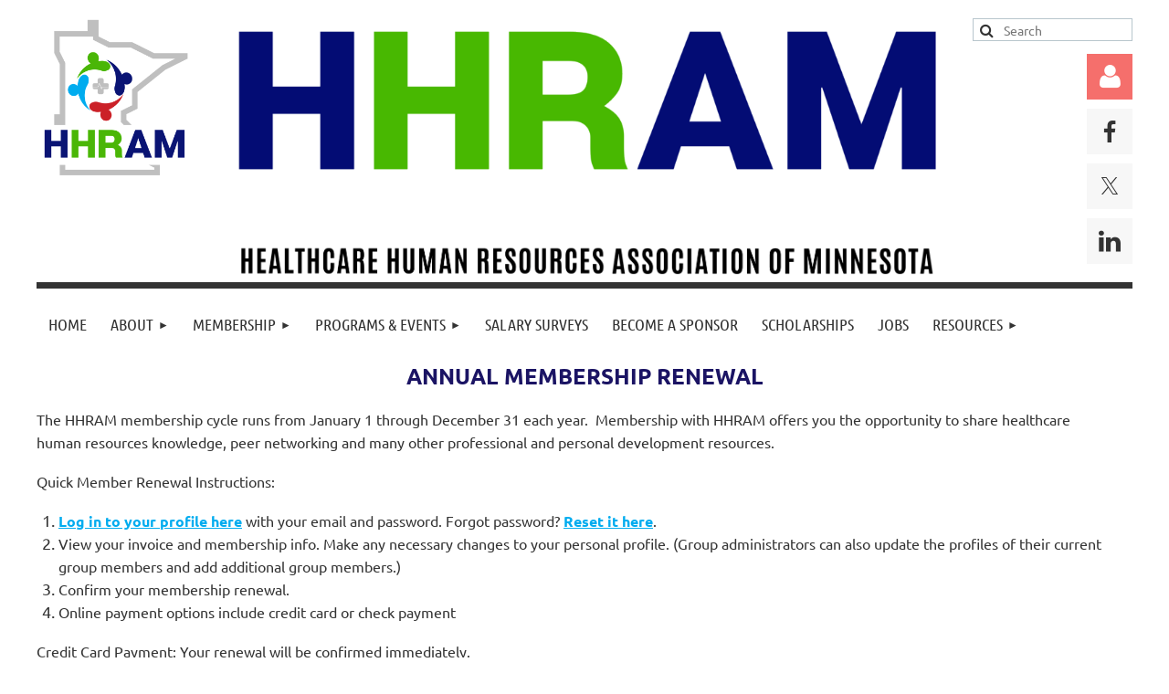

--- FILE ---
content_type: text/html; charset=utf-8
request_url: https://hhram.org/Membership-Renewal
body_size: 9847
content:
<!DOCTYPE html>
<html lang="en" class="no-js ">
	<head id="Head1">
		<link rel="stylesheet" type="text/css" href="https://kit-pro.fontawesome.com/releases/latest/css/pro.min.css" />
<meta name="viewport" content="width=device-width, initial-scale=1.0">
<link href="https://sf.wildapricot.org/BuiltTheme/kaleidoscope_neon.v3.0/current/bc7dceda/Styles/combined.css" rel="stylesheet" type="text/css" /><link href="https://hhram.org/resources/theme/customStyles.css?t=638913040934130000" rel="stylesheet" type="text/css" /><link href="https://hhram.org/resources/theme/user.css?t=636939728990000000" rel="stylesheet" type="text/css" /><link href="https://live-sf.wildapricot.org/WebUI/built9.12.1-8e232c8/scripts/public/react/index-84b33b4.css" rel="stylesheet" type="text/css" /><link href="https://live-sf.wildapricot.org/WebUI/built9.12.1-8e232c8/css/shared/ui/shared-ui-compiled.css" rel="stylesheet" type="text/css" /><script type="text/javascript" language="javascript" id="idJavaScriptEnvironment">var bonaPage_BuildVer='9.12.1-8e232c8';
var bonaPage_AdminBackendUrl = '/admin/';
var bonaPage_StatRes='https://live-sf.wildapricot.org/WebUI/';
var bonaPage_InternalPageType = { isUndefinedPage : false,isWebPage : true,isAdminPage : false,isDialogPage : false,isSystemPage : false,isErrorPage : false,isError404Page : false };
var bonaPage_PageView = { isAnonymousView : true,isMemberView : false,isAdminView : false };
var WidgetMode = 0;
var bonaPage_IsUserAnonymous = true;
var bonaPage_ThemeVer='bc7dceda636939728990000000638913040934130000'; var bonaPage_ThemeId = 'kaleidoscope_neon.v3.0'; var bonaPage_ThemeVersion = '3.0';
var bonaPage_id='1075231'; version_id='';
if (bonaPage_InternalPageType && (bonaPage_InternalPageType.isSystemPage || bonaPage_InternalPageType.isWebPage) && window.self !== window.top) { var success = true; try { var tmp = top.location.href; if (!tmp) { top.location = self.location; } } catch (err) { try { if (self != top) { top.location = self.location; } } catch (err) { try { if (self != top) { top = self; } success = false; } catch (err) { success = false; } } success = false; } if (!success) { window.onload = function() { document.open('text/html', 'replace'); document.write('<ht'+'ml><he'+'ad></he'+'ad><bo'+'dy><h1>Wrong document context!</h1></bo'+'dy></ht'+'ml>'); document.close(); } } }
try { function waMetricsGlobalHandler(args) { if (WA.topWindow.waMetricsOuterGlobalHandler && typeof(WA.topWindow.waMetricsOuterGlobalHandler) === 'function') { WA.topWindow.waMetricsOuterGlobalHandler(args); }}} catch(err) {}
 try { if (parent && parent.BonaPage) parent.BonaPage.implementBonaPage(window); } catch (err) { }
try { document.write('<style type="text/css"> .WaHideIfJSEnabled, .HideIfJSEnabled { display: none; } </style>'); } catch(err) {}
var bonaPage_WebPackRootPath = 'https://live-sf.wildapricot.org/WebUI/built9.12.1-8e232c8/scripts/public/react/';</script><script type="text/javascript" language="javascript" src="https://live-sf.wildapricot.org/WebUI/built9.12.1-8e232c8/scripts/shared/bonapagetop/bonapagetop-compiled.js" id="idBonaPageTop"></script><script type="text/javascript" language="javascript" src="https://live-sf.wildapricot.org/WebUI/built9.12.1-8e232c8/scripts/public/react/index-84b33b4.js" id="ReactPublicJs"></script><script type="text/javascript" language="javascript" src="https://live-sf.wildapricot.org/WebUI/built9.12.1-8e232c8/scripts/shared/ui/shared-ui-compiled.js" id="idSharedJs"></script><script type="text/javascript" language="javascript" src="https://live-sf.wildapricot.org/WebUI/built9.12.1-8e232c8/General.js" id=""></script><script type="text/javascript" language="javascript" src="https://sf.wildapricot.org/BuiltTheme/kaleidoscope_neon.v3.0/current/bc7dceda/Scripts/combined.js" id=""></script><title>Healthcare Human Resources Association of Minnesota - Membership Renewal</title>
<link rel="stylesheet" href="/resources/theme/nivo-slider.css" type="text/css" media="screen" /> <script src="/resources/theme/jquery.nivo.slider.pack.js" type="text/javascript"></script><meta name="apple-itunes-app" content="app-id=1220348450, app-argument="><link rel="search" type="application/opensearchdescription+xml" title="hhram.org" href="/opensearch.ashx" /></head>
	<body id="PAGEID_1075231" class="publicContentView LayoutMain">
<div class="mLayout layoutMain" id="mLayout">

<div class="mobilePanelContainer">
<div id="id_MobilePanel" data-componentId="MobilePanel" class="WaPlaceHolder WaPlaceHolderMobilePanel" style=""><div style=""><div id="id_QFpB82d" class="WaGadgetOnly WaGadgetMobilePanel  gadgetStyleNone" style="" data-componentId="QFpB82d" ><div class="mobilePanel">
	
	<div class="mobilePanelButton buttonMenu" title="Menu">Menu</div>
<div class="mobilePanelButton buttonLogin" title="Log in">Log in</div>
<div class="menuInner">
		<ul class="firstLevel">
<li class=" ">
	<div class="item">
		<a href="https://hhram.org/" title="Home"><span>Home</span></a>
</div>
</li>
	
<li class=" dir">
	<div class="item">
		<a href="https://hhram.org/About" title="About"><span>About</span></a>
<ul class="secondLevel">
<li class=" ">
	<div class="item">
		<a href="https://hhram.org/About-HHRAM" title="About HHRAM"><span>About HHRAM</span></a>
</div>
</li>
	
<li class=" ">
	<div class="item">
		<a href="https://hhram.org/HHRAM-Leadership" title="HHRAM Leadership"><span>HHRAM Leadership</span></a>
</div>
</li>
	
<li class=" ">
	<div class="item">
		<a href="https://hhram.org/Board-Meetings" title="Board Meetings"><span>Board Meetings</span></a>
</div>
</li>
	
<li class=" ">
	<div class="item">
		<a href="https://hhram.org/Organizational-Chart-Leadership" title="Organizational Chart - Leadership"><span>Organizational Chart - Leadership</span></a>
</div>
</li>
	
</ul>
</div>
</li>
	
<li class=" dir">
	<div class="item">
		<a href="https://hhram.org/Membership" title="Membership"><span>Membership</span></a>
<ul class="secondLevel">
<li class=" ">
	<div class="item">
		<a href="https://hhram.org/Join-HHRAM" title="Join HHRAM"><span>Join HHRAM</span></a>
</div>
</li>
	
<li class=" ">
	<div class="item">
		<a href="https://hhram.org/Region-Map" title="Region Map"><span>Region Map</span></a>
</div>
</li>
	
<li class="sel ">
	<div class="item">
		<a href="https://hhram.org/Membership-Renewal" title="Membership Renewal"><span>Membership Renewal</span></a>
</div>
</li>
	
</ul>
</div>
</li>
	
<li class=" dir">
	<div class="item">
		<a href="https://hhram.org/Programs-&amp;-Events" title="Programs &amp; Events"><span>Programs &amp; Events</span></a>
<ul class="secondLevel">
<li class=" ">
	<div class="item">
		<a href="https://hhram.org/events" title="Upcoming Events"><span>Upcoming Events</span></a>
</div>
</li>
	
<li class=" ">
	<div class="item">
		<a href="https://hhram.org/Become-A-Speaker" title="Become A Speaker"><span>Become A Speaker</span></a>
</div>
</li>
	
</ul>
</div>
</li>
	
<li class=" ">
	<div class="item">
		<a href="https://hhram.org/Salary-Surveys" title="Salary Surveys"><span>Salary Surveys</span></a>
</div>
</li>
	
<li class=" ">
	<div class="item">
		<a href="https://hhram.org/Become-A-Sponsor" title="Become A Sponsor"><span>Become A Sponsor</span></a>
</div>
</li>
	
<li class=" ">
	<div class="item">
		<a href="https://hhram.org/Scholarship-Opportunities" title="Scholarships"><span>Scholarships</span></a>
</div>
</li>
	
<li class=" ">
	<div class="item">
		<a href="https://hhram.org/Job-Posting" title="Jobs"><span>Jobs</span></a>
</div>
</li>
	
<li class=" dir">
	<div class="item">
		<a href="https://hhram.org/Resources-1" title="Resources"><span>Resources</span></a>
<ul class="secondLevel">
<li class=" ">
	<div class="item">
		<a href="https://hhram.org/Contact-Us" title="Contact Us"><span>Contact Us</span></a>
</div>
</li>
	
<li class=" ">
	<div class="item">
		<a href="https://hhram.org/Newsletters" title="Newsletters"><span>Newsletters</span></a>
</div>
</li>
	
<li class=" ">
	<div class="item">
		<a href="https://hhram.org/Links" title="Links"><span>Links</span></a>
</div>
</li>
	
</ul>
</div>
</li>
	
</ul>
	</div>

	<div class="loginInner">
<div class="loginContainerForm oAuthIsfalse">
<form method="post" action="https://hhram.org/Sys/Login" id="id_QFpB82d_form" class="generalLoginBox"  data-disableInAdminMode="true">
<input type="hidden" name="ReturnUrl" id="id_QFpB82d_returnUrl" value="">
				<input type="hidden" name="browserData" id="id_QFpB82d_browserField">
<div class="loginUserName">
<div class="loginUserNameTextBox">
		<input name="email" type="text" maxlength="100" placeholder="Email"  id="id_QFpB82d_userName" tabindex="1" class="emailTextBoxControl"/>
	</div>
</div><div class="loginPassword">
<div class="loginPasswordTextBox">
		<input name="password" type="password" placeholder="Password" maxlength="50" id="id_QFpB82d_password" tabindex="2" class="passwordTextBoxControl" autocomplete="off"/>
	</div>
</div> 
    <input id="g-recaptcha-invisible_QFpB82d" name="g-recaptcha-invisible" value="recaptcha" type="hidden"/> 
    <div id="recapcha_placeholder_QFpB82d" style="display:none"></div>
    <span id="idReCaptchaValidator_QFpB82d" errorMessage="Please verify that you are not a robot" style="display:none" validatorType="method" ></span>
    <script>
        $("#idReCaptchaValidator_QFpB82d").on( "wavalidate", function(event, validationResult) {
            if (grecaptcha.getResponse(widgetId_QFpB82d).length == 0){
                grecaptcha.execute(widgetId_QFpB82d);	
                validationResult.shouldStopValidation = true;
                return;
            }

            validationResult.result = true;
        });
  
            var widgetId_QFpB82d;

            var onloadCallback_QFpB82d = function() {
                // Renders the HTML element with id 'recapcha_placeholder_QFpB82d' as a reCAPTCHA widget.
                // The id of the reCAPTCHA widget is assigned to 'widgetId_QFpB82d'.
                widgetId_QFpB82d = grecaptcha.render('recapcha_placeholder_QFpB82d', {
                'sitekey' : '6LfmM_UhAAAAAJSHT-BwkAlQgN0mMViOmaK7oEIV',
                'size': 'invisible',
                'callback': function(){
                    document.getElementById('g-recaptcha-invisible_QFpB82d').form.submit();
                },
                'theme' : 'light'
            });
        };
    </script>
	
    <script src="https://www.google.com/recaptcha/api.js?onload=onloadCallback_QFpB82d&render=explicit" async defer></script>

 <div class="loginActionRememberMe">
		<input id="id_QFpB82d_rememberMe" type="checkbox" name="rememberMe" tabindex="3" class="rememberMeCheckboxControl"/>
		<label for="id_QFpB82d_rememberMe">Remember me</label>
	</div>
<div class="loginPasswordForgot">
		<a href="https://hhram.org/Sys/ResetPasswordRequest">Forgot password</a>
	</div>
<div class="loginAction">
	<input type="submit" name="ctl03$ctl02$loginViewControl$loginControl$Login" value="Log in" id="id_QFpB82d_loginAction" onclick="if (!browserInfo.clientCookiesEnabled()) {alert('Warning: browser cookies disabled. Please enable them to use this website.'); return false;}" tabindex="4" class="loginButton loginButtonControl"/>
</div></form></div>
</div>

</div>

<script type="text/javascript">

jq$(function()
{
	var gadget = jq$('#id_QFpB82d'),
		menuContainer = gadget.find('.menuInner'),
		loginContainer = gadget.find('.loginInner');

	gadget.find('.buttonMenu').on("click",function()
	{
		menuContainer.toggle();
		loginContainer.hide();
		jq$(this).toggleClass('active');
        jq$('.buttonLogin').removeClass('active');
		return false;
	});

	gadget.find('.buttonLogin').on("click",function()
	{
		loginContainer.toggle();
		menuContainer.hide();
		jq$(this).toggleClass('active');
        jq$('.buttonMenu').removeClass('active');
		return false;
	});

	gadget.find('.mobilePanel').on("click",function(event)
	{
        if( !(jq$(event.target).parents('.loginInner').size() || event.target.className == 'loginInner') )
        {
            menuContainer.hide();
            loginContainer.hide();
            jq$('.buttonLogin').removeClass('active');
            jq$('.buttonMenu').removeClass('active');
        }

        event.stopPropagation();
	});

	jq$('body').on("click",function()
	{
		menuContainer.hide();
		loginContainer.hide();
		jq$('.buttonLogin').removeClass('active');
        jq$('.buttonMenu').removeClass('active');
	});


	// login
	var browserField = document.getElementById('id_QFpB82d' + '_browserField');

	if (browserField)
	{
		browserField.value = browserInfo.getBrowserCapabilitiesData();
	}

	jq$('#id_QFpB82d' + '_form').FormValidate();
	jq$('.WaGadgetMobilePanel form').attr('data-disableInAdminMode', 'false');

});

</script></div></div>
</div></div>

		<!-- header zone -->
		<div class="zonePlace zoneHeader1">
<div id="idHeaderContentHolder" data-componentId="Header" class="WaPlaceHolder WaPlaceHolderHeader" style="background-color:transparent;"><div style="padding-top:20px;"><div id="id_WFqawNp" data-componentId="ftyI8Iv" class="WaLayoutContainerFirst" style="margin-bottom:20px;"><table cellspacing="0" cellpadding="0" class="WaLayoutTable" style=""><tr data-componentId="WFqawNp_row" class="WaLayoutRow"><td id="id_KkBZpYF" data-componentId="adjIfPu" class="WaLayoutItem" style="width:15%;"><div id="id_KpRyzsp" class="WaLayoutPlaceHolder placeHolderContainer" data-componentId="xFUi8LJ" style=""><div style=""><div id="id_UUnhmzp" class="WaGadgetOnly WaGadgetContent  gadgetStyleNone" style="" data-componentId="iOOEkbS" ><div class="gadgetStyleBody gadgetContentEditableArea" style="" data-editableArea="0" data-areaHeight="auto">
<p align="right"><a href="/" target="_blank"><img src="/resources/Pictures/hhram%20logo%20graphic%20only%20transparent%20background.png" alt="" title="" border="0" width="177" height="177"></a><br></p></div>
</div></div></div></td><td style="width:20px;" data-componentId="adjIfPu_separator" class="WaLayoutSeparator"><div style="width: inherit;"></div></td><td id="id_oWdKg3J" data-componentId="OxgtGKP" class="WaLayoutItem" style="width:69%;"><div id="id_KuWKdAU" class="WaLayoutPlaceHolder placeHolderContainer" data-componentId="SkFajPs" style=""><div style=""><div id="id_3d2TWIQ" class="WaGadgetOnly WaGadgetContent  gadgetStyleNone" style="" data-componentId="JJLVh85" ><div class="gadgetStyleBody gadgetContentEditableArea" style="" data-editableArea="0" data-areaHeight="auto">
<p align="left"><a href="/" target="_blank"><img src="/resources/Pictures/HHRAM%20Logo%20Letters%20only%20Transparent%20background.png" alt="" title="" border="0"></a></p></div>
</div></div></div></td><td style="width:20px;" data-componentId="OxgtGKP_separator" class="WaLayoutSeparator"><div style="width: inherit;"></div></td><td id="id_KRzPiG9" data-componentId="bNDffSO" class="WaLayoutItem" style="width:15%;"><div id="id_fuXoXDE" class="WaLayoutPlaceHolder placeHolderContainer" data-componentId="jJLPWN9" style=""><div style=""><div id="id_6n4xD2m" class="WaGadgetFirst WaGadgetSiteSearch  gadgetStyleNone" style="" data-componentId="bFpLGUV" ><div class="gadgetStyleBody " style=""  data-areaHeight="auto">
<div class="searchBoxOuter alignLeft">
	<div class="searchBox">
<form method="post" action="https://hhram.org/Sys/Search" id="id_6n4xD2m_form" class="generalSearchBox"  data-disableInAdminMode="true">
<span class="searchBoxFieldContainer"><input class="searchBoxField" type="text" name="searchString" id="idid_6n4xD2m_searchBox" value="" maxlength="300" autocomplete="off"  placeholder="Search"></span>
<div class="autoSuggestionBox" id="idid_6n4xD2m_resultDiv"></div>
</form></div>
	</div>
	<script type="text/javascript">
		(function(){

			function init()
			{
				var model = {};
				model.gadgetId = 'idid_6n4xD2m';
				model.searchBoxId = 'idid_6n4xD2m_searchBox';
				model.resultDivId = 'idid_6n4xD2m_resultDiv';
				model.selectedTypes = '7';
				model.searchTemplate = 'https://hhram.org/Sys/Search?q={0}&types={1}&page={2}';
				model.searchActionUrl = '/Sys/Search/DoSearch';
				model.GoToSearchPageTextTemplate = 'Search for &#39;{0}&#39;';
				model.autoSuggest = true;
				var WASiteSearch = new WASiteSearchGadget(model);
			}

			jq$(document).ready(init);
		}) ();
	</script>
</div>
</div><div id="id_MoBw3nY" class="WaGadget WaGadgetLoginForm  gadgetStyleNone" style="margin-top:14px;" data-componentId="ajuU7n1" ><link rel="stylesheet" type="text/css" href="https://kit-pro.fontawesome.com/releases/latest/css/pro.min.css" />
<div class="loginContainer alignRight">
  <div class="loginContainerInner">
    <a id="id_MoBw3nY_loginLink" class="loginLink">Log in</a>
    <div id="id_MoBw3nY_loginContainer" class="loginPanel">
      <div class="loginContainerForm oAuthIsfalse">
        <div class="loginContainerFormInner">
          <form method="post" action="https://hhram.org/Sys/Login" id="id_MoBw3nY_form" class="generalLoginBox"  data-disableInAdminMode="true">
<input type="hidden" name="ReturnUrl" id="id_MoBw3nY_returnUrl" value="">
            <input type="hidden" name="CurrentUrl" id="id_MoBw3nY_currentUrl" value="/Membership-Renewal">
            <input type="hidden" name="browserData" id="id_MoBw3nY_browserField">
            <div class="loginUserName">
<div class="loginUserNameTextBox">
		<input name="email" type="text" maxlength="100" placeholder="Email"  id="id_MoBw3nY_userName" tabindex="1" class="emailTextBoxControl"/>
	</div>
</div><div class="loginPassword">
    <div class="loginPasswordTextBox">
		<div class="password-wrapper">
			<input 
				name="password" 
				type="password" 
placeholder="Password" 
				maxlength="50" 
				id="id_MoBw3nY_password" 
				tabindex="2" 
				class="passwordTextBoxControl" 
				autocomplete="off"
			/>
			<i class="fa fa-eye-slash toggle-password" toggle="#id_MoBw3nY_password"></i>
		</div>
    </div>
</div>
<script>
  if (!window.__passwordToggleInitialized) {
    window.__passwordToggleInitialized = true;

    $(document).ready(function () {
      $('.toggle-password').each(function () {
        const $icon = $(this);
        const selector = $icon.attr('toggle');
        if (!selector) return;

        const $input = selector.startsWith('#') ? $(selector) : $('#' + selector);
        if (!$input.length) return;

        $icon.on('click', function () {
          try {
            const inputEl = $input[0];
            const currentType = inputEl.getAttribute('type');

            if (currentType === 'password') {
              inputEl.setAttribute('type', 'text');
              $icon.removeClass('fa-eye-slash').addClass('fa-eye');
            } else {
              inputEl.setAttribute('type', 'password');
              $icon.removeClass('fa-eye').addClass('fa-eye-slash');
            }
          } catch (err) {
            console.warn('Password toggle error:', err.message);
          }
        });
      });
    });
  }
</script>
	  
             
    <input id="g-recaptcha-invisible_ajuU7n1" name="g-recaptcha-invisible" value="recaptcha" type="hidden"/> 
    <div id="recapcha_placeholder_ajuU7n1" style="display:none"></div>
    <span id="idReCaptchaValidator_ajuU7n1" errorMessage="Please verify that you are not a robot" style="display:none" validatorType="method" ></span>
    <script>
        $("#idReCaptchaValidator_ajuU7n1").on( "wavalidate", function(event, validationResult) {
            if (grecaptcha.getResponse(widgetId_ajuU7n1).length == 0){
                grecaptcha.execute(widgetId_ajuU7n1);	
                validationResult.shouldStopValidation = true;
                return;
            }

            validationResult.result = true;
        });
  
            var widgetId_ajuU7n1;

            var onloadCallback_ajuU7n1 = function() {
                // Renders the HTML element with id 'recapcha_placeholder_ajuU7n1' as a reCAPTCHA widget.
                // The id of the reCAPTCHA widget is assigned to 'widgetId_ajuU7n1'.
                widgetId_ajuU7n1 = grecaptcha.render('recapcha_placeholder_ajuU7n1', {
                'sitekey' : '6LfmM_UhAAAAAJSHT-BwkAlQgN0mMViOmaK7oEIV',
                'size': 'invisible',
                'callback': function(){
                    document.getElementById('g-recaptcha-invisible_ajuU7n1').form.submit();
                },
                'theme' : 'light'
            });
        };
    </script>
	
    <script src="https://www.google.com/recaptcha/api.js?onload=onloadCallback_ajuU7n1&render=explicit" async defer></script>

  
      <div class="loginActionRememberMe">
		<input id="id_MoBw3nY_rememberMe" type="checkbox" name="rememberMe" tabindex="3" class="rememberMeCheckboxControl"/>
		<label for="id_MoBw3nY_rememberMe">Remember me</label>
	</div>
<div class="loginAction">
	<input type="submit" name="ctl03$ctl02$loginViewControl$loginControl$Login" value="Log in" id="id_MoBw3nY_loginAction" onclick="if (!WA.isWidgetMode && !browserInfo.clientCookiesEnabled()) {alert('Warning: browser cookies disabled. Please enable them to use this website.'); return false;}" tabindex="4" class="loginButton loginButtonControl"/>
</div><div class="loginPasswordForgot">
		<a rel="nofollow" href="https://hhram.org/Sys/ResetPasswordRequest">Forgot password</a>
	</div>
</form></div>
      </div>
    </div>
  </div>
</div>
<script>
  jq$(function() {
    var gadgetId = jq$('#id_MoBw3nY'),
        containerBox = gadgetId.find('.loginPanel'),
        loginLink = gadgetId.find('.loginLink'),
        transitionTime = 300;

    containerBox.isOpening = false;

    loginLink.on('click', function(e) {
      if (containerBox.css("visibility") == 'visible') {
        loginLink.removeClass('hover');
        containerBox.animate({ 'opacity': '0' }, transitionTime, function() {
          containerBox.css('visibility','hidden');
          containerBox.css('display','none');
        });
      } else {
        loginLink.addClass('hover');
        containerBox.isOpening = true;
        containerBox.css('display','block');
        containerBox.css('visibility','visible');
        containerBox.animate({ 'opacity': '1' }, transitionTime, function() {
          containerBox.isOpening = false;
        });
      }
    });

    containerBox.on('click', function(e) { e.stopPropagation(); });

    jq$('body').on('click', function() {
      if (containerBox.css("visibility") == 'visible' && !containerBox.isOpening) {
        loginLink.removeClass('hover');
        containerBox.animate({ 'opacity': '0' }, transitionTime, function() {
          containerBox.css('visibility','hidden');
          containerBox.css('display','none');
        });
      }
    });

    var browserField = document.getElementById('id_MoBw3nY' + '_browserField');

    if (browserField) {
      browserField.value = browserInfo.getBrowserCapabilitiesData();
    }

    jq$('#id_MoBw3nY' + '_form').FormValidate();
    jq$('.WaGadgetLoginForm form').attr('data-disableInAdminMode', 'false');
  });
</script>
</div><div id="id_aTQlqUM" class="WaGadgetLast WaGadgetSocialProfile  gadgetThemeStyle2" style="" data-componentId="OYRISMC" ><div class="gadgetStyleBody " style=""  data-areaHeight="auto">
<ul class="orientationVertical  alignRight" >


<li>
				<a href="https://www.facebook.com/HHRAMinc/" title="Facebook" class="Facebook" target="_blank"></a>
			</li>
<li>
				<a href="https://x.com/wildapricot" title="X" class="X" target="_blank"></a>
			</li>
<li>
				<a href="https://www.linkedin.com/company/hhram/" title="LinkedIn" class="LinkedIn" target="_blank"></a>
			</li>
		
</ul>

</div>
</div></div></div></td></tr></table> </div><div id="id_Hoc7DSj" data-componentId="DCocZMl" class="WaLayoutContainerLast" style="margin-top:-40px;margin-right:0px;"><table cellspacing="0" cellpadding="0" class="WaLayoutTable" style=""><tr data-componentId="Hoc7DSj_row" class="WaLayoutRow"><td id="id_z8rQzZd" data-componentId="sFWAQA8" class="WaLayoutItem" style="width:52%;"><div id="id_Afh3xRk" class="WaLayoutPlaceHolder placeHolderContainer" data-componentId="A5iCJpL" style=""><div style=""><div id="id_BFlG73C" class="WaGadgetOnly WaGadgetContent  gadgetStyleNone" style="" data-componentId="J5pKlex" ><div class="gadgetStyleBody gadgetContentEditableArea" style="" data-editableArea="0" data-areaHeight="auto">
<p align="right"><img src="/resources/Pictures/imageedit_43_9720111351.png" alt="" title="" border="0" width="405" height="34"><br></p></div>
</div></div></div></td><td style="" data-componentId="sFWAQA8_separator" class="WaLayoutSeparator"><div style="width: inherit;"></div></td><td id="id_HQR1p6b" data-componentId="1qC6v5U" class="WaLayoutItem" style="width:48%;"><div id="id_VCCBdVd" class="WaLayoutPlaceHolder placeHolderContainer" data-componentId="7T8wB59" style=""><div style=""><div id="id_BF8wze1" class="WaGadgetOnly WaGadgetContent  gadgetStyleNone" style="" data-componentId="EM2UKkS" ><div class="gadgetStyleBody gadgetContentEditableArea" style="padding-top:2px;" data-editableArea="0" data-areaHeight="auto">
<p align="left">&nbsp;<img src="/resources/Pictures/imageedit_45_3255872371.png" alt="" title="" border="0" width="355" height="30"><br></p></div>
</div></div></div></td></tr></table> </div></div>
</div></div>
		<div class="zonePlace zoneHeader2">
<div id="id_Header1" data-componentId="Header1" class="WaPlaceHolder WaPlaceHolderHeader1" style="background-color:transparent;"><div style=""><div id="id_JpFJ3Gl" data-componentId="mJIKbJN" class="WaLayoutContainerOnly" style="background-color:#333333;"><table cellspacing="0" cellpadding="0" class="WaLayoutTable" style=""><tr data-componentId="JpFJ3Gl_row" class="WaLayoutRow"><td id="id_bBoPpMR" data-componentId="s1S9AcT" class="WaLayoutItem" style="width:100%;"><div id="id_ClYQFGL" class="WaLayoutPlaceHolder placeHolderContainer" data-componentId="uKiSVhM" style=""><div style=""><div id="id_svVLY2a" class="WaGadgetOnly WaGadgetMenuHorizontal  gadgetStyleNone" style="margin-top:7px;" data-componentId="Q9F7s8R" ><div class="menuBackground"></div>
<div class="menuInner">
	<ul class="firstLevel">
<li class=" ">
	<div class="item">
		<a href="https://hhram.org/" title="Home"><span>Home</span></a>
</div>
</li>
	
<li class=" dir">
	<div class="item">
		<a href="https://hhram.org/About" title="About"><span>About</span></a>
<ul class="secondLevel">
<li class=" ">
	<div class="item">
		<a href="https://hhram.org/About-HHRAM" title="About HHRAM"><span>About HHRAM</span></a>
</div>
</li>
	
<li class=" ">
	<div class="item">
		<a href="https://hhram.org/HHRAM-Leadership" title="HHRAM Leadership"><span>HHRAM Leadership</span></a>
</div>
</li>
	
<li class=" ">
	<div class="item">
		<a href="https://hhram.org/Board-Meetings" title="Board Meetings"><span>Board Meetings</span></a>
</div>
</li>
	
<li class=" ">
	<div class="item">
		<a href="https://hhram.org/Organizational-Chart-Leadership" title="Organizational Chart - Leadership"><span>Organizational Chart - Leadership</span></a>
</div>
</li>
	
</ul>
</div>
</li>
	
<li class=" dir">
	<div class="item">
		<a href="https://hhram.org/Membership" title="Membership"><span>Membership</span></a>
<ul class="secondLevel">
<li class=" ">
	<div class="item">
		<a href="https://hhram.org/Join-HHRAM" title="Join HHRAM"><span>Join HHRAM</span></a>
</div>
</li>
	
<li class=" ">
	<div class="item">
		<a href="https://hhram.org/Region-Map" title="Region Map"><span>Region Map</span></a>
</div>
</li>
	
<li class="sel ">
	<div class="item">
		<a href="https://hhram.org/Membership-Renewal" title="Membership Renewal"><span>Membership Renewal</span></a>
</div>
</li>
	
</ul>
</div>
</li>
	
<li class=" dir">
	<div class="item">
		<a href="https://hhram.org/Programs-&amp;-Events" title="Programs &amp; Events"><span>Programs &amp; Events</span></a>
<ul class="secondLevel">
<li class=" ">
	<div class="item">
		<a href="https://hhram.org/events" title="Upcoming Events"><span>Upcoming Events</span></a>
</div>
</li>
	
<li class=" ">
	<div class="item">
		<a href="https://hhram.org/Become-A-Speaker" title="Become A Speaker"><span>Become A Speaker</span></a>
</div>
</li>
	
</ul>
</div>
</li>
	
<li class=" ">
	<div class="item">
		<a href="https://hhram.org/Salary-Surveys" title="Salary Surveys"><span>Salary Surveys</span></a>
</div>
</li>
	
<li class=" ">
	<div class="item">
		<a href="https://hhram.org/Become-A-Sponsor" title="Become A Sponsor"><span>Become A Sponsor</span></a>
</div>
</li>
	
<li class=" ">
	<div class="item">
		<a href="https://hhram.org/Scholarship-Opportunities" title="Scholarships"><span>Scholarships</span></a>
</div>
</li>
	
<li class=" ">
	<div class="item">
		<a href="https://hhram.org/Job-Posting" title="Jobs"><span>Jobs</span></a>
</div>
</li>
	
<li class=" dir">
	<div class="item">
		<a href="https://hhram.org/Resources-1" title="Resources"><span>Resources</span></a>
<ul class="secondLevel">
<li class=" ">
	<div class="item">
		<a href="https://hhram.org/Contact-Us" title="Contact Us"><span>Contact Us</span></a>
</div>
</li>
	
<li class=" ">
	<div class="item">
		<a href="https://hhram.org/Newsletters" title="Newsletters"><span>Newsletters</span></a>
</div>
</li>
	
<li class=" ">
	<div class="item">
		<a href="https://hhram.org/Links" title="Links"><span>Links</span></a>
</div>
</li>
	
</ul>
</div>
</li>
	
</ul>
</div>


<script type="text/javascript">

	jq$(function()
	{

		WebFont.load({
			custom: {
				families: ['Ubuntu', 'Ubuntu condensed']
			},
			active: function()
			{
				resizeMenu();
			}
		});


		var gadgetHorMenu = jq$('#id_svVLY2a'),
			gadgetHorMenuContainer = gadgetHorMenu.find('.menuInner'),
			firstLevelMenu = gadgetHorMenu.find('ul.firstLevel'),
			holderInitialMenu = firstLevelMenu.children(),
			outsideItems = null,
			phantomElement = '<li class="phantom"><div class="item"><a href="#"><span>&#x2261;</span></a><ul class="secondLevel"></ul></div></li>',
			placeHolder = gadgetHorMenu.parents('.WaLayoutPlaceHolder'),
			placeHolderId = placeHolder && placeHolder.attr('data-componentId'),
			mobileState = false,
			isTouchSupported = !!(('ontouchstart' in window) || (window.DocumentTouch && document instanceof DocumentTouch) || (navigator.msPointerEnabled && navigator.msMaxTouchPoints));


		function resizeMenu()
		{
			var i,
				len,
				fitMenuWidth = 0,
				menuItemPhantomWidth = 80;

			firstLevelMenu.html( holderInitialMenu).removeClass('adapted').css({ width: 'auto' }); // restore initial menu

			if( firstLevelMenu.width() > gadgetHorMenuContainer.width() ) // if menu oversize
			{
				menuItemPhantomWidth = firstLevelMenu.addClass('adapted').append( phantomElement).children('.phantom').width();

				for( i = 0, len = holderInitialMenu.size(); i <= len; i++ )
				{
					fitMenuWidth += jq$( holderInitialMenu.get(i) ).width();

					if( fitMenuWidth + menuItemPhantomWidth > gadgetHorMenuContainer.width() )
					{
						outsideItems = firstLevelMenu.children(':gt('+(i-1)+'):not(.phantom)').remove();
						firstLevelMenu.find('.phantom > .item > ul').append( outsideItems);
						gadgetHorMenuContainer.css('overflow','visible');
						break;
					}
				}
				gadgetHorMenu.find('.phantom > .item > a').click(function(){ return false; });
			}

			disableFirstTouch();

			firstLevelMenu.css( 'width', '' ); // restore initial menu width
			firstLevelMenu.children().removeClass('last-child').eq(-1).addClass('last-child'); // add last-child mark
		}

		jq$(window).resize(function()
		{
			resizeMenu();
		});

		function onLayoutColumnResized(sender, args)
		{
			args = args || {};

			if (placeHolderId && (placeHolderId == args.leftColPlaceHolderId || placeHolderId == args.rightColPlaceHolderId))
			{
				resizeMenu();
			}
		}

		BonaPage.addPageStateHandler(BonaPage.PAGE_PARSED, function() { WA.Gadgets.LayoutColumnResized.addHandler(onLayoutColumnResized); });
		BonaPage.addPageStateHandler(BonaPage.PAGE_UNLOADED, function() { WA.Gadgets.LayoutColumnResized.removeHandler(onLayoutColumnResized); });


        function disableFirstTouch()
        {
          if (!isTouchSupported) return;

          jq$('#id_svVLY2a').find('.menuInner li.dir > .item > a').on( 'click', function(event)
          {
            if( !this.touchCounter )
              this.touchCounter = 0;

            if( this.touchCounter >= 1 )
            {
              this.touchCounter = 0;
              return true;
            }
            this.touchCounter++;

            if (!mobileState)
            {
              WA.stopEventDefault(event);
            }
          });

          jq$('#id_svVLY2a').find('.menuInner li.dir > .item > a').on( 'mouseout', function(event)
          {
            if( !this.touchCounter )
              this.touchCounter = 0;
            this.touchCounter = 0;
          });
        }

        disableFirstTouch();

	});
</script></div></div></div></td></tr></table> </div></div>
</div></div>
		<!-- /header zone -->

<!-- content zone -->
	<div class="zonePlace zoneContent">
<div id="idPrimaryContentBlock1Content" data-componentId="Content" class="WaPlaceHolder WaPlaceHolderContent" style=""><div style="padding-top:0px;padding-bottom:0px;"><div id="id_gu5GHC5" class="WaGadgetOnly WaGadgetHeadline  gadgetStyleNone" style="" data-componentId="gu5GHC5" ><div class="gadgetStyleBody gadgetContentEditableArea" style="" data-editableArea="0" data-areaHeight="auto">
<p align="center"><font face="Ubuntu" style="font-size: 24px;" color="#1b1464"><strong style="">ANNUAL MEMBERSHIP RENEWAL</strong></font></p></div>
</div></div>
</div></div>
	<!-- /content zone -->

<!-- footer zone -->
		<div class="zonePlace zoneFooter1">
<div id="idFooterContentHolder" data-componentId="Footer" class="WaPlaceHolder WaPlaceHolderFooter" style=""><div style=""><div id="id_arMwHDJ" class="WaGadgetOnly WaGadgetContent  gadgetStyleNone" style="" data-componentId="arMwHDJ" ><div class="gadgetStyleBody gadgetContentEditableArea" style="" data-editableArea="0" data-areaHeight="auto">
<p><font face="Ubuntu" style="font-size: 16px;">The HHRAM membership cycle runs from January 1 through December 31 each year.&nbsp; Membership with HHRAM offers you the opportunity to share healthcare<br>human resources knowledge, peer networking and many other professional and personal development resources.</font></p>

<p><font face="Ubuntu" style="font-size: 16px;">Quick Member Renewal Instructions:</font></p><ol><li><font face="Ubuntu" style="font-size: 16px;"><a href="/Sys/Login?ReturnUrl=%2FSys%2FProfile"><strong>Log in to your profile here</strong></a>&nbsp;with your email and password. Forgot password?&nbsp;<a href="/Sys/ResetPasswordRequest"><strong>Reset it here</strong></a>.</font></li><li><font face="Ubuntu" style="font-size: 16px;">View your invoice and membership info. Make any necessary changes to your personal profile. (Group administrators can also update the profiles of their current group members and add additional group members.)</font></li><li><font face="Ubuntu" style="font-size: 16px;">Confirm your membership renewal.</font></li><li><font face="Ubuntu" style="font-size: 16px;">Online payment options include credit card or check payment</font></li></ol>

<p><font face="Ubuntu" style="font-size: 16px;">Credit Card Payment: Your renewal will be confirmed immediately.</font></p>

<p><font face="Ubuntu" style="font-size: 16px;">Check Payment:&nbsp;You will receive a receipt confirming membership once payment is received. Send check payable to:<br>
HHRAM, W175 N11117 Stonewood Drive, Suite 280, Germantown, WI 53022</font></p>

<p><font face="Ubuntu" style="font-size: 16px;"><font color="#f56f6c">Questions regarding your membership or need help renewing? </font>Contact HHRAM Headquarters at <a href="mailto:hhram@teamwi.com"><strong>hhram@teamwi.com</strong></a> or 262-532-2440, ext 307</font></p><p><font face="Ubuntu" style="font-size: 16px;">If you would like to<em> change your membership level,</em> please email us at <a href="mailto:hhram@teamwi.com" target="_blank">hhram@teamwi.com</a>. You can see a summary of membership options below:&nbsp;</font></p><p><font face="Ubuntu" style="font-size: 16px;"><img src="/resources/Pictures/HHRAM%20Membership%20Types%201.png" alt="" title="" border="0" width="584" height="329"><img src="/resources/Pictures/HHRAM%20Membership%20Types%202.png" alt="" title="" border="0" width="583" height="328"><br></font></p>

<p><br></p></div>
</div></div>
</div></div>
		<div class="zonePlace zoneFooter2">
<div id="id_Footer1" data-componentId="Footer1" class="WaPlaceHolder WaPlaceHolderFooter1" style="background-color:#0A1474;"><div style="padding-top:40px;padding-right:20px;padding-bottom:40px;padding-left:20px;"><div id="id_cREoUYu" data-componentId="1kIVFna" class="WaLayoutContainerFirst" style="background-color:transparent;"><table cellspacing="0" cellpadding="0" class="WaLayoutTable" style=""><tr data-componentId="cREoUYu_row" class="WaLayoutRow"><td id="id_cbIIjiF" data-componentId="5ELKcai" class="WaLayoutItem" style="width:49%;"><div id="id_LNKGgBc" class="WaLayoutPlaceHolder placeHolderContainer" data-componentId="TGICdyu" style=""><div style="padding-right:20px;padding-left:20px;"><div id="id_Tm3FCJG" class="WaGadgetOnly WaGadgetNavigationLinks  gadgetStyleNone" style="" data-componentId="HldHw2H" ><div class="gadgetStyleBody " style=""  data-areaHeight="auto">
<ul class="orientationHorizontal">
<li>
	<a href="https://hhram.org/">Home</a>

</li><li>
	<a href="https://hhram.org/About">About</a>

</li><li>
	<a href="https://hhram.org/Membership">Membership</a>

</li><li>
	<a href="https://hhram.org/Programs-&amp;-Events">Programs &amp; Events</a>

</li><li>
	<a href="https://hhram.org/Salary-Surveys">Salary Surveys</a>

</li><li>
	<a href="https://hhram.org/Become-A-Sponsor">Become A Sponsor</a>

</li><li>
	<a href="https://hhram.org/Scholarship-Opportunities">Scholarships</a>

</li><li>
	<a href="https://hhram.org/Job-Posting">Jobs</a>

</li><li>
	<a href="https://hhram.org/Resources-1">Resources</a>

</li></ul>


</div>
</div></div></div></td><td style="" data-componentId="5ELKcai_separator" class="WaLayoutSeparator"><div style="width: inherit;"></div></td><td id="id_dWZfovD" data-componentId="PAeosjz" class="WaLayoutItem" style="width:25%;"><div id="id_EVclxth" class="WaLayoutPlaceHolder placeHolderContainer" data-componentId="xGgVWLP" style=""><div style="padding-right:20px;padding-left:20px;"><div id="id_6dyEO8n" class="WaGadgetOnly WaGadgetContent  gadgetStyle002" style="" data-componentId="FZuAJMu" ><div class="gadgetStyleBody gadgetContentEditableArea" style="padding-top:0px;padding-right:0px;padding-bottom:0px;padding-left:0px;" data-editableArea="0" data-areaHeight="auto">
<p><strong>Call or Email Us!</strong><br>
Office: +1 (262) 532-2440x 307<br>Email: <a href="mailto:hhram@teamwi.com"><font color="#00acef">hhram@teamwi.com</font></a></p></div>
</div></div></div></td><td style="" data-componentId="PAeosjz_separator" class="WaLayoutSeparator"><div style="width: inherit;"></div></td><td id="id_qx5KZZu" data-componentId="Oo8IrG5" class="WaLayoutItem" style="width:25%;"><div id="id_JeejZIl" class="WaLayoutPlaceHolder placeHolderContainer" data-componentId="NqZxpit" style=""><div style="padding-right:20px;padding-left:20px;"><div id="id_SqQeep8" class="WaGadgetOnly WaGadgetContent  gadgetStyle002" style="" data-componentId="DM9LUM9" ><div class="gadgetStyleBody gadgetContentEditableArea" style="padding-top:0px;padding-right:0px;padding-bottom:0px;padding-left:0px;" data-editableArea="0" data-areaHeight="auto">
<p><strong>Address:</strong><br>
W175N11117 Stonewood Dr<br>Suite 280<br>Germantown, WI 53022</p></div>
</div></div></div></td></tr></table> </div><div id="id_qGmy7sD" class="WaGadgetLast WaGadgetContent  gadgetStyleNone" style="margin-top:25px;" data-componentId="dHAkG9I" ><div class="gadgetStyleBody gadgetContentEditableArea" style="" data-editableArea="0" data-areaHeight="auto">
<div align="center"><a href="http://teamwi.com" target="_blank"><img src="/resources/Pictures/Proudly%20partnering%20with%20TEAM.png" alt="" title="" border="0" width="366" height="48"></a></div></div>
</div></div>
</div></div>

<div class="zonePlace zoneWAbranding">
				<div class="WABranding">
<div id="idFooterPoweredByContainer">
	<span id="idFooterPoweredByWA">
Powered by <a href="http://www.wildapricot.com" target="_blank">Wild Apricot</a> Membership Software</span>
</div>
</div>
			</div>
<!-- /footer zone -->
<div id="idCustomJsContainer" class="cnCustomJsContainer">
<script type="text/javascript">
try
{
    
    function removeLinks(links) {
        if (!arguments[0]) return;
        var a = arguments[0];
        jq$(".WaGadgetMenuHorizontal a, .WaGadgetMenuVertical a").each(function() {
            var curhref=jq$(this).attr('href').split("/")[3];
            if (
                (typeof(a)=='string' && a==curhref)||
                (typeof(a)=='object' && (jq$.inArray(curhref, a)>-1))
            ) { 
                jq$(this).attr("href", "javascript:void(0);").css("cursor", "pointer"); 
            }
        });
    }
    removeLinks(["About-HHRAM", "Membership", "Programs-&-Events", "Resources-1"]);

}
catch(err)
{}</script>
<!-- Global site tag (gtag.js) - Google Analytics -->
<script async src="https://www.googletagmanager.com/gtag/js?id=UA-164400677-1">
try
{
    
}
catch(err)
{}</script>
<script>
try
{
    
  window.dataLayer = window.dataLayer || [];
  function gtag(){dataLayer.push(arguments);}
  gtag('js', new Date());

  gtag('config', 'UA-164400677-1');

}
catch(err)
{}</script>
<!-- Google tag (gtag.js) -->
<script async src="https://www.googletagmanager.com/gtag/js?id=G-4H9P6JQKDM">
try
{
    
}
catch(err)
{}</script>
<script>
try
{
    
  window.dataLayer = window.dataLayer || [];
  function gtag(){dataLayer.push(arguments);}
  gtag('js', new Date());

  gtag('config', 'G-4H9P6JQKDM');

}
catch(err)
{}</script></div>
</div></body>
</html>
<script type="text/javascript">if (window.BonaPage && BonaPage.setPageState) { BonaPage.setPageState(BonaPage.PAGE_PARSED); }</script>

--- FILE ---
content_type: text/html; charset=utf-8
request_url: https://www.google.com/recaptcha/api2/anchor?ar=1&k=6LfmM_UhAAAAAJSHT-BwkAlQgN0mMViOmaK7oEIV&co=aHR0cHM6Ly9oaHJhbS5vcmc6NDQz&hl=en&v=N67nZn4AqZkNcbeMu4prBgzg&theme=light&size=invisible&anchor-ms=20000&execute-ms=30000&cb=q4dhada4uyl4
body_size: 49638
content:
<!DOCTYPE HTML><html dir="ltr" lang="en"><head><meta http-equiv="Content-Type" content="text/html; charset=UTF-8">
<meta http-equiv="X-UA-Compatible" content="IE=edge">
<title>reCAPTCHA</title>
<style type="text/css">
/* cyrillic-ext */
@font-face {
  font-family: 'Roboto';
  font-style: normal;
  font-weight: 400;
  font-stretch: 100%;
  src: url(//fonts.gstatic.com/s/roboto/v48/KFO7CnqEu92Fr1ME7kSn66aGLdTylUAMa3GUBHMdazTgWw.woff2) format('woff2');
  unicode-range: U+0460-052F, U+1C80-1C8A, U+20B4, U+2DE0-2DFF, U+A640-A69F, U+FE2E-FE2F;
}
/* cyrillic */
@font-face {
  font-family: 'Roboto';
  font-style: normal;
  font-weight: 400;
  font-stretch: 100%;
  src: url(//fonts.gstatic.com/s/roboto/v48/KFO7CnqEu92Fr1ME7kSn66aGLdTylUAMa3iUBHMdazTgWw.woff2) format('woff2');
  unicode-range: U+0301, U+0400-045F, U+0490-0491, U+04B0-04B1, U+2116;
}
/* greek-ext */
@font-face {
  font-family: 'Roboto';
  font-style: normal;
  font-weight: 400;
  font-stretch: 100%;
  src: url(//fonts.gstatic.com/s/roboto/v48/KFO7CnqEu92Fr1ME7kSn66aGLdTylUAMa3CUBHMdazTgWw.woff2) format('woff2');
  unicode-range: U+1F00-1FFF;
}
/* greek */
@font-face {
  font-family: 'Roboto';
  font-style: normal;
  font-weight: 400;
  font-stretch: 100%;
  src: url(//fonts.gstatic.com/s/roboto/v48/KFO7CnqEu92Fr1ME7kSn66aGLdTylUAMa3-UBHMdazTgWw.woff2) format('woff2');
  unicode-range: U+0370-0377, U+037A-037F, U+0384-038A, U+038C, U+038E-03A1, U+03A3-03FF;
}
/* math */
@font-face {
  font-family: 'Roboto';
  font-style: normal;
  font-weight: 400;
  font-stretch: 100%;
  src: url(//fonts.gstatic.com/s/roboto/v48/KFO7CnqEu92Fr1ME7kSn66aGLdTylUAMawCUBHMdazTgWw.woff2) format('woff2');
  unicode-range: U+0302-0303, U+0305, U+0307-0308, U+0310, U+0312, U+0315, U+031A, U+0326-0327, U+032C, U+032F-0330, U+0332-0333, U+0338, U+033A, U+0346, U+034D, U+0391-03A1, U+03A3-03A9, U+03B1-03C9, U+03D1, U+03D5-03D6, U+03F0-03F1, U+03F4-03F5, U+2016-2017, U+2034-2038, U+203C, U+2040, U+2043, U+2047, U+2050, U+2057, U+205F, U+2070-2071, U+2074-208E, U+2090-209C, U+20D0-20DC, U+20E1, U+20E5-20EF, U+2100-2112, U+2114-2115, U+2117-2121, U+2123-214F, U+2190, U+2192, U+2194-21AE, U+21B0-21E5, U+21F1-21F2, U+21F4-2211, U+2213-2214, U+2216-22FF, U+2308-230B, U+2310, U+2319, U+231C-2321, U+2336-237A, U+237C, U+2395, U+239B-23B7, U+23D0, U+23DC-23E1, U+2474-2475, U+25AF, U+25B3, U+25B7, U+25BD, U+25C1, U+25CA, U+25CC, U+25FB, U+266D-266F, U+27C0-27FF, U+2900-2AFF, U+2B0E-2B11, U+2B30-2B4C, U+2BFE, U+3030, U+FF5B, U+FF5D, U+1D400-1D7FF, U+1EE00-1EEFF;
}
/* symbols */
@font-face {
  font-family: 'Roboto';
  font-style: normal;
  font-weight: 400;
  font-stretch: 100%;
  src: url(//fonts.gstatic.com/s/roboto/v48/KFO7CnqEu92Fr1ME7kSn66aGLdTylUAMaxKUBHMdazTgWw.woff2) format('woff2');
  unicode-range: U+0001-000C, U+000E-001F, U+007F-009F, U+20DD-20E0, U+20E2-20E4, U+2150-218F, U+2190, U+2192, U+2194-2199, U+21AF, U+21E6-21F0, U+21F3, U+2218-2219, U+2299, U+22C4-22C6, U+2300-243F, U+2440-244A, U+2460-24FF, U+25A0-27BF, U+2800-28FF, U+2921-2922, U+2981, U+29BF, U+29EB, U+2B00-2BFF, U+4DC0-4DFF, U+FFF9-FFFB, U+10140-1018E, U+10190-1019C, U+101A0, U+101D0-101FD, U+102E0-102FB, U+10E60-10E7E, U+1D2C0-1D2D3, U+1D2E0-1D37F, U+1F000-1F0FF, U+1F100-1F1AD, U+1F1E6-1F1FF, U+1F30D-1F30F, U+1F315, U+1F31C, U+1F31E, U+1F320-1F32C, U+1F336, U+1F378, U+1F37D, U+1F382, U+1F393-1F39F, U+1F3A7-1F3A8, U+1F3AC-1F3AF, U+1F3C2, U+1F3C4-1F3C6, U+1F3CA-1F3CE, U+1F3D4-1F3E0, U+1F3ED, U+1F3F1-1F3F3, U+1F3F5-1F3F7, U+1F408, U+1F415, U+1F41F, U+1F426, U+1F43F, U+1F441-1F442, U+1F444, U+1F446-1F449, U+1F44C-1F44E, U+1F453, U+1F46A, U+1F47D, U+1F4A3, U+1F4B0, U+1F4B3, U+1F4B9, U+1F4BB, U+1F4BF, U+1F4C8-1F4CB, U+1F4D6, U+1F4DA, U+1F4DF, U+1F4E3-1F4E6, U+1F4EA-1F4ED, U+1F4F7, U+1F4F9-1F4FB, U+1F4FD-1F4FE, U+1F503, U+1F507-1F50B, U+1F50D, U+1F512-1F513, U+1F53E-1F54A, U+1F54F-1F5FA, U+1F610, U+1F650-1F67F, U+1F687, U+1F68D, U+1F691, U+1F694, U+1F698, U+1F6AD, U+1F6B2, U+1F6B9-1F6BA, U+1F6BC, U+1F6C6-1F6CF, U+1F6D3-1F6D7, U+1F6E0-1F6EA, U+1F6F0-1F6F3, U+1F6F7-1F6FC, U+1F700-1F7FF, U+1F800-1F80B, U+1F810-1F847, U+1F850-1F859, U+1F860-1F887, U+1F890-1F8AD, U+1F8B0-1F8BB, U+1F8C0-1F8C1, U+1F900-1F90B, U+1F93B, U+1F946, U+1F984, U+1F996, U+1F9E9, U+1FA00-1FA6F, U+1FA70-1FA7C, U+1FA80-1FA89, U+1FA8F-1FAC6, U+1FACE-1FADC, U+1FADF-1FAE9, U+1FAF0-1FAF8, U+1FB00-1FBFF;
}
/* vietnamese */
@font-face {
  font-family: 'Roboto';
  font-style: normal;
  font-weight: 400;
  font-stretch: 100%;
  src: url(//fonts.gstatic.com/s/roboto/v48/KFO7CnqEu92Fr1ME7kSn66aGLdTylUAMa3OUBHMdazTgWw.woff2) format('woff2');
  unicode-range: U+0102-0103, U+0110-0111, U+0128-0129, U+0168-0169, U+01A0-01A1, U+01AF-01B0, U+0300-0301, U+0303-0304, U+0308-0309, U+0323, U+0329, U+1EA0-1EF9, U+20AB;
}
/* latin-ext */
@font-face {
  font-family: 'Roboto';
  font-style: normal;
  font-weight: 400;
  font-stretch: 100%;
  src: url(//fonts.gstatic.com/s/roboto/v48/KFO7CnqEu92Fr1ME7kSn66aGLdTylUAMa3KUBHMdazTgWw.woff2) format('woff2');
  unicode-range: U+0100-02BA, U+02BD-02C5, U+02C7-02CC, U+02CE-02D7, U+02DD-02FF, U+0304, U+0308, U+0329, U+1D00-1DBF, U+1E00-1E9F, U+1EF2-1EFF, U+2020, U+20A0-20AB, U+20AD-20C0, U+2113, U+2C60-2C7F, U+A720-A7FF;
}
/* latin */
@font-face {
  font-family: 'Roboto';
  font-style: normal;
  font-weight: 400;
  font-stretch: 100%;
  src: url(//fonts.gstatic.com/s/roboto/v48/KFO7CnqEu92Fr1ME7kSn66aGLdTylUAMa3yUBHMdazQ.woff2) format('woff2');
  unicode-range: U+0000-00FF, U+0131, U+0152-0153, U+02BB-02BC, U+02C6, U+02DA, U+02DC, U+0304, U+0308, U+0329, U+2000-206F, U+20AC, U+2122, U+2191, U+2193, U+2212, U+2215, U+FEFF, U+FFFD;
}
/* cyrillic-ext */
@font-face {
  font-family: 'Roboto';
  font-style: normal;
  font-weight: 500;
  font-stretch: 100%;
  src: url(//fonts.gstatic.com/s/roboto/v48/KFO7CnqEu92Fr1ME7kSn66aGLdTylUAMa3GUBHMdazTgWw.woff2) format('woff2');
  unicode-range: U+0460-052F, U+1C80-1C8A, U+20B4, U+2DE0-2DFF, U+A640-A69F, U+FE2E-FE2F;
}
/* cyrillic */
@font-face {
  font-family: 'Roboto';
  font-style: normal;
  font-weight: 500;
  font-stretch: 100%;
  src: url(//fonts.gstatic.com/s/roboto/v48/KFO7CnqEu92Fr1ME7kSn66aGLdTylUAMa3iUBHMdazTgWw.woff2) format('woff2');
  unicode-range: U+0301, U+0400-045F, U+0490-0491, U+04B0-04B1, U+2116;
}
/* greek-ext */
@font-face {
  font-family: 'Roboto';
  font-style: normal;
  font-weight: 500;
  font-stretch: 100%;
  src: url(//fonts.gstatic.com/s/roboto/v48/KFO7CnqEu92Fr1ME7kSn66aGLdTylUAMa3CUBHMdazTgWw.woff2) format('woff2');
  unicode-range: U+1F00-1FFF;
}
/* greek */
@font-face {
  font-family: 'Roboto';
  font-style: normal;
  font-weight: 500;
  font-stretch: 100%;
  src: url(//fonts.gstatic.com/s/roboto/v48/KFO7CnqEu92Fr1ME7kSn66aGLdTylUAMa3-UBHMdazTgWw.woff2) format('woff2');
  unicode-range: U+0370-0377, U+037A-037F, U+0384-038A, U+038C, U+038E-03A1, U+03A3-03FF;
}
/* math */
@font-face {
  font-family: 'Roboto';
  font-style: normal;
  font-weight: 500;
  font-stretch: 100%;
  src: url(//fonts.gstatic.com/s/roboto/v48/KFO7CnqEu92Fr1ME7kSn66aGLdTylUAMawCUBHMdazTgWw.woff2) format('woff2');
  unicode-range: U+0302-0303, U+0305, U+0307-0308, U+0310, U+0312, U+0315, U+031A, U+0326-0327, U+032C, U+032F-0330, U+0332-0333, U+0338, U+033A, U+0346, U+034D, U+0391-03A1, U+03A3-03A9, U+03B1-03C9, U+03D1, U+03D5-03D6, U+03F0-03F1, U+03F4-03F5, U+2016-2017, U+2034-2038, U+203C, U+2040, U+2043, U+2047, U+2050, U+2057, U+205F, U+2070-2071, U+2074-208E, U+2090-209C, U+20D0-20DC, U+20E1, U+20E5-20EF, U+2100-2112, U+2114-2115, U+2117-2121, U+2123-214F, U+2190, U+2192, U+2194-21AE, U+21B0-21E5, U+21F1-21F2, U+21F4-2211, U+2213-2214, U+2216-22FF, U+2308-230B, U+2310, U+2319, U+231C-2321, U+2336-237A, U+237C, U+2395, U+239B-23B7, U+23D0, U+23DC-23E1, U+2474-2475, U+25AF, U+25B3, U+25B7, U+25BD, U+25C1, U+25CA, U+25CC, U+25FB, U+266D-266F, U+27C0-27FF, U+2900-2AFF, U+2B0E-2B11, U+2B30-2B4C, U+2BFE, U+3030, U+FF5B, U+FF5D, U+1D400-1D7FF, U+1EE00-1EEFF;
}
/* symbols */
@font-face {
  font-family: 'Roboto';
  font-style: normal;
  font-weight: 500;
  font-stretch: 100%;
  src: url(//fonts.gstatic.com/s/roboto/v48/KFO7CnqEu92Fr1ME7kSn66aGLdTylUAMaxKUBHMdazTgWw.woff2) format('woff2');
  unicode-range: U+0001-000C, U+000E-001F, U+007F-009F, U+20DD-20E0, U+20E2-20E4, U+2150-218F, U+2190, U+2192, U+2194-2199, U+21AF, U+21E6-21F0, U+21F3, U+2218-2219, U+2299, U+22C4-22C6, U+2300-243F, U+2440-244A, U+2460-24FF, U+25A0-27BF, U+2800-28FF, U+2921-2922, U+2981, U+29BF, U+29EB, U+2B00-2BFF, U+4DC0-4DFF, U+FFF9-FFFB, U+10140-1018E, U+10190-1019C, U+101A0, U+101D0-101FD, U+102E0-102FB, U+10E60-10E7E, U+1D2C0-1D2D3, U+1D2E0-1D37F, U+1F000-1F0FF, U+1F100-1F1AD, U+1F1E6-1F1FF, U+1F30D-1F30F, U+1F315, U+1F31C, U+1F31E, U+1F320-1F32C, U+1F336, U+1F378, U+1F37D, U+1F382, U+1F393-1F39F, U+1F3A7-1F3A8, U+1F3AC-1F3AF, U+1F3C2, U+1F3C4-1F3C6, U+1F3CA-1F3CE, U+1F3D4-1F3E0, U+1F3ED, U+1F3F1-1F3F3, U+1F3F5-1F3F7, U+1F408, U+1F415, U+1F41F, U+1F426, U+1F43F, U+1F441-1F442, U+1F444, U+1F446-1F449, U+1F44C-1F44E, U+1F453, U+1F46A, U+1F47D, U+1F4A3, U+1F4B0, U+1F4B3, U+1F4B9, U+1F4BB, U+1F4BF, U+1F4C8-1F4CB, U+1F4D6, U+1F4DA, U+1F4DF, U+1F4E3-1F4E6, U+1F4EA-1F4ED, U+1F4F7, U+1F4F9-1F4FB, U+1F4FD-1F4FE, U+1F503, U+1F507-1F50B, U+1F50D, U+1F512-1F513, U+1F53E-1F54A, U+1F54F-1F5FA, U+1F610, U+1F650-1F67F, U+1F687, U+1F68D, U+1F691, U+1F694, U+1F698, U+1F6AD, U+1F6B2, U+1F6B9-1F6BA, U+1F6BC, U+1F6C6-1F6CF, U+1F6D3-1F6D7, U+1F6E0-1F6EA, U+1F6F0-1F6F3, U+1F6F7-1F6FC, U+1F700-1F7FF, U+1F800-1F80B, U+1F810-1F847, U+1F850-1F859, U+1F860-1F887, U+1F890-1F8AD, U+1F8B0-1F8BB, U+1F8C0-1F8C1, U+1F900-1F90B, U+1F93B, U+1F946, U+1F984, U+1F996, U+1F9E9, U+1FA00-1FA6F, U+1FA70-1FA7C, U+1FA80-1FA89, U+1FA8F-1FAC6, U+1FACE-1FADC, U+1FADF-1FAE9, U+1FAF0-1FAF8, U+1FB00-1FBFF;
}
/* vietnamese */
@font-face {
  font-family: 'Roboto';
  font-style: normal;
  font-weight: 500;
  font-stretch: 100%;
  src: url(//fonts.gstatic.com/s/roboto/v48/KFO7CnqEu92Fr1ME7kSn66aGLdTylUAMa3OUBHMdazTgWw.woff2) format('woff2');
  unicode-range: U+0102-0103, U+0110-0111, U+0128-0129, U+0168-0169, U+01A0-01A1, U+01AF-01B0, U+0300-0301, U+0303-0304, U+0308-0309, U+0323, U+0329, U+1EA0-1EF9, U+20AB;
}
/* latin-ext */
@font-face {
  font-family: 'Roboto';
  font-style: normal;
  font-weight: 500;
  font-stretch: 100%;
  src: url(//fonts.gstatic.com/s/roboto/v48/KFO7CnqEu92Fr1ME7kSn66aGLdTylUAMa3KUBHMdazTgWw.woff2) format('woff2');
  unicode-range: U+0100-02BA, U+02BD-02C5, U+02C7-02CC, U+02CE-02D7, U+02DD-02FF, U+0304, U+0308, U+0329, U+1D00-1DBF, U+1E00-1E9F, U+1EF2-1EFF, U+2020, U+20A0-20AB, U+20AD-20C0, U+2113, U+2C60-2C7F, U+A720-A7FF;
}
/* latin */
@font-face {
  font-family: 'Roboto';
  font-style: normal;
  font-weight: 500;
  font-stretch: 100%;
  src: url(//fonts.gstatic.com/s/roboto/v48/KFO7CnqEu92Fr1ME7kSn66aGLdTylUAMa3yUBHMdazQ.woff2) format('woff2');
  unicode-range: U+0000-00FF, U+0131, U+0152-0153, U+02BB-02BC, U+02C6, U+02DA, U+02DC, U+0304, U+0308, U+0329, U+2000-206F, U+20AC, U+2122, U+2191, U+2193, U+2212, U+2215, U+FEFF, U+FFFD;
}
/* cyrillic-ext */
@font-face {
  font-family: 'Roboto';
  font-style: normal;
  font-weight: 900;
  font-stretch: 100%;
  src: url(//fonts.gstatic.com/s/roboto/v48/KFO7CnqEu92Fr1ME7kSn66aGLdTylUAMa3GUBHMdazTgWw.woff2) format('woff2');
  unicode-range: U+0460-052F, U+1C80-1C8A, U+20B4, U+2DE0-2DFF, U+A640-A69F, U+FE2E-FE2F;
}
/* cyrillic */
@font-face {
  font-family: 'Roboto';
  font-style: normal;
  font-weight: 900;
  font-stretch: 100%;
  src: url(//fonts.gstatic.com/s/roboto/v48/KFO7CnqEu92Fr1ME7kSn66aGLdTylUAMa3iUBHMdazTgWw.woff2) format('woff2');
  unicode-range: U+0301, U+0400-045F, U+0490-0491, U+04B0-04B1, U+2116;
}
/* greek-ext */
@font-face {
  font-family: 'Roboto';
  font-style: normal;
  font-weight: 900;
  font-stretch: 100%;
  src: url(//fonts.gstatic.com/s/roboto/v48/KFO7CnqEu92Fr1ME7kSn66aGLdTylUAMa3CUBHMdazTgWw.woff2) format('woff2');
  unicode-range: U+1F00-1FFF;
}
/* greek */
@font-face {
  font-family: 'Roboto';
  font-style: normal;
  font-weight: 900;
  font-stretch: 100%;
  src: url(//fonts.gstatic.com/s/roboto/v48/KFO7CnqEu92Fr1ME7kSn66aGLdTylUAMa3-UBHMdazTgWw.woff2) format('woff2');
  unicode-range: U+0370-0377, U+037A-037F, U+0384-038A, U+038C, U+038E-03A1, U+03A3-03FF;
}
/* math */
@font-face {
  font-family: 'Roboto';
  font-style: normal;
  font-weight: 900;
  font-stretch: 100%;
  src: url(//fonts.gstatic.com/s/roboto/v48/KFO7CnqEu92Fr1ME7kSn66aGLdTylUAMawCUBHMdazTgWw.woff2) format('woff2');
  unicode-range: U+0302-0303, U+0305, U+0307-0308, U+0310, U+0312, U+0315, U+031A, U+0326-0327, U+032C, U+032F-0330, U+0332-0333, U+0338, U+033A, U+0346, U+034D, U+0391-03A1, U+03A3-03A9, U+03B1-03C9, U+03D1, U+03D5-03D6, U+03F0-03F1, U+03F4-03F5, U+2016-2017, U+2034-2038, U+203C, U+2040, U+2043, U+2047, U+2050, U+2057, U+205F, U+2070-2071, U+2074-208E, U+2090-209C, U+20D0-20DC, U+20E1, U+20E5-20EF, U+2100-2112, U+2114-2115, U+2117-2121, U+2123-214F, U+2190, U+2192, U+2194-21AE, U+21B0-21E5, U+21F1-21F2, U+21F4-2211, U+2213-2214, U+2216-22FF, U+2308-230B, U+2310, U+2319, U+231C-2321, U+2336-237A, U+237C, U+2395, U+239B-23B7, U+23D0, U+23DC-23E1, U+2474-2475, U+25AF, U+25B3, U+25B7, U+25BD, U+25C1, U+25CA, U+25CC, U+25FB, U+266D-266F, U+27C0-27FF, U+2900-2AFF, U+2B0E-2B11, U+2B30-2B4C, U+2BFE, U+3030, U+FF5B, U+FF5D, U+1D400-1D7FF, U+1EE00-1EEFF;
}
/* symbols */
@font-face {
  font-family: 'Roboto';
  font-style: normal;
  font-weight: 900;
  font-stretch: 100%;
  src: url(//fonts.gstatic.com/s/roboto/v48/KFO7CnqEu92Fr1ME7kSn66aGLdTylUAMaxKUBHMdazTgWw.woff2) format('woff2');
  unicode-range: U+0001-000C, U+000E-001F, U+007F-009F, U+20DD-20E0, U+20E2-20E4, U+2150-218F, U+2190, U+2192, U+2194-2199, U+21AF, U+21E6-21F0, U+21F3, U+2218-2219, U+2299, U+22C4-22C6, U+2300-243F, U+2440-244A, U+2460-24FF, U+25A0-27BF, U+2800-28FF, U+2921-2922, U+2981, U+29BF, U+29EB, U+2B00-2BFF, U+4DC0-4DFF, U+FFF9-FFFB, U+10140-1018E, U+10190-1019C, U+101A0, U+101D0-101FD, U+102E0-102FB, U+10E60-10E7E, U+1D2C0-1D2D3, U+1D2E0-1D37F, U+1F000-1F0FF, U+1F100-1F1AD, U+1F1E6-1F1FF, U+1F30D-1F30F, U+1F315, U+1F31C, U+1F31E, U+1F320-1F32C, U+1F336, U+1F378, U+1F37D, U+1F382, U+1F393-1F39F, U+1F3A7-1F3A8, U+1F3AC-1F3AF, U+1F3C2, U+1F3C4-1F3C6, U+1F3CA-1F3CE, U+1F3D4-1F3E0, U+1F3ED, U+1F3F1-1F3F3, U+1F3F5-1F3F7, U+1F408, U+1F415, U+1F41F, U+1F426, U+1F43F, U+1F441-1F442, U+1F444, U+1F446-1F449, U+1F44C-1F44E, U+1F453, U+1F46A, U+1F47D, U+1F4A3, U+1F4B0, U+1F4B3, U+1F4B9, U+1F4BB, U+1F4BF, U+1F4C8-1F4CB, U+1F4D6, U+1F4DA, U+1F4DF, U+1F4E3-1F4E6, U+1F4EA-1F4ED, U+1F4F7, U+1F4F9-1F4FB, U+1F4FD-1F4FE, U+1F503, U+1F507-1F50B, U+1F50D, U+1F512-1F513, U+1F53E-1F54A, U+1F54F-1F5FA, U+1F610, U+1F650-1F67F, U+1F687, U+1F68D, U+1F691, U+1F694, U+1F698, U+1F6AD, U+1F6B2, U+1F6B9-1F6BA, U+1F6BC, U+1F6C6-1F6CF, U+1F6D3-1F6D7, U+1F6E0-1F6EA, U+1F6F0-1F6F3, U+1F6F7-1F6FC, U+1F700-1F7FF, U+1F800-1F80B, U+1F810-1F847, U+1F850-1F859, U+1F860-1F887, U+1F890-1F8AD, U+1F8B0-1F8BB, U+1F8C0-1F8C1, U+1F900-1F90B, U+1F93B, U+1F946, U+1F984, U+1F996, U+1F9E9, U+1FA00-1FA6F, U+1FA70-1FA7C, U+1FA80-1FA89, U+1FA8F-1FAC6, U+1FACE-1FADC, U+1FADF-1FAE9, U+1FAF0-1FAF8, U+1FB00-1FBFF;
}
/* vietnamese */
@font-face {
  font-family: 'Roboto';
  font-style: normal;
  font-weight: 900;
  font-stretch: 100%;
  src: url(//fonts.gstatic.com/s/roboto/v48/KFO7CnqEu92Fr1ME7kSn66aGLdTylUAMa3OUBHMdazTgWw.woff2) format('woff2');
  unicode-range: U+0102-0103, U+0110-0111, U+0128-0129, U+0168-0169, U+01A0-01A1, U+01AF-01B0, U+0300-0301, U+0303-0304, U+0308-0309, U+0323, U+0329, U+1EA0-1EF9, U+20AB;
}
/* latin-ext */
@font-face {
  font-family: 'Roboto';
  font-style: normal;
  font-weight: 900;
  font-stretch: 100%;
  src: url(//fonts.gstatic.com/s/roboto/v48/KFO7CnqEu92Fr1ME7kSn66aGLdTylUAMa3KUBHMdazTgWw.woff2) format('woff2');
  unicode-range: U+0100-02BA, U+02BD-02C5, U+02C7-02CC, U+02CE-02D7, U+02DD-02FF, U+0304, U+0308, U+0329, U+1D00-1DBF, U+1E00-1E9F, U+1EF2-1EFF, U+2020, U+20A0-20AB, U+20AD-20C0, U+2113, U+2C60-2C7F, U+A720-A7FF;
}
/* latin */
@font-face {
  font-family: 'Roboto';
  font-style: normal;
  font-weight: 900;
  font-stretch: 100%;
  src: url(//fonts.gstatic.com/s/roboto/v48/KFO7CnqEu92Fr1ME7kSn66aGLdTylUAMa3yUBHMdazQ.woff2) format('woff2');
  unicode-range: U+0000-00FF, U+0131, U+0152-0153, U+02BB-02BC, U+02C6, U+02DA, U+02DC, U+0304, U+0308, U+0329, U+2000-206F, U+20AC, U+2122, U+2191, U+2193, U+2212, U+2215, U+FEFF, U+FFFD;
}

</style>
<link rel="stylesheet" type="text/css" href="https://www.gstatic.com/recaptcha/releases/N67nZn4AqZkNcbeMu4prBgzg/styles__ltr.css">
<script nonce="6wMRYVZLTbiF5o5Dp7Qf3g" type="text/javascript">window['__recaptcha_api'] = 'https://www.google.com/recaptcha/api2/';</script>
<script type="text/javascript" src="https://www.gstatic.com/recaptcha/releases/N67nZn4AqZkNcbeMu4prBgzg/recaptcha__en.js" nonce="6wMRYVZLTbiF5o5Dp7Qf3g">
      
    </script></head>
<body><div id="rc-anchor-alert" class="rc-anchor-alert"></div>
<input type="hidden" id="recaptcha-token" value="[base64]">
<script type="text/javascript" nonce="6wMRYVZLTbiF5o5Dp7Qf3g">
      recaptcha.anchor.Main.init("[\x22ainput\x22,[\x22bgdata\x22,\x22\x22,\[base64]/[base64]/[base64]/[base64]/[base64]/UltsKytdPUU6KEU8MjA0OD9SW2wrK109RT4+NnwxOTI6KChFJjY0NTEyKT09NTUyOTYmJk0rMTxjLmxlbmd0aCYmKGMuY2hhckNvZGVBdChNKzEpJjY0NTEyKT09NTYzMjA/[base64]/[base64]/[base64]/[base64]/[base64]/[base64]/[base64]\x22,\[base64]\\u003d\\u003d\x22,\x22V8Ouwp3CrFZ1a8K1wr3CjsOnT8O1bcOBfVrDg8K8wqQdw65HwqxYacO0w59dw6PCvcKSH8KNL0rChMKKwozDi8KrbcOZCcOUw54LwpITTFg5wpvDi8OBwpDCoTfDmMOvw59Cw5nDvmXCqAZ/GsOhwrXDmBpBM2PCrXYpFsKRCsK6CcK4PUrDtCtqwrHCrcOMLlbCr1YnYMOhLsKJwr8TcW3DoAN3wr/CnTpVwqXDkBw6ecKhRMOYDmPCucOLwpzDtyzDqnM3C8OWw43DgcO9KCbClMKeAcOPw7AucUzDg3sPw57DsX02w6Z3wqVgwpvCqcK3woHCmRAwwoHDnzsHIsKFPAMfX8OhCXFPwp8Qw4gCMTvDnlnClcOgw7x/w6nDnMOsw4pGw6FOw6JGwrXCicOGcMOsEilaHy3Cr8KXwr8gwrHDjMKLwqYSThF2Z1U0w7h3SMOWw5M6fsKTSBNEwojClsOMw4XDrkJBwrgDwqDCiw7DvAVlNMKqw4/DkMKcwrxOMB3DuhfDtMKFwpRKwo4lw6VLwoUiwpsnUhDCtRZbZjc3GsKKTFvDqMO3KW3CsXMbAF5yw44jwrDCoiElwogUERrCjzVhw5HDkzVmw5DDl1HDjxoGPsOnw5nDlmU/wp/[base64]/OcKuOW3CtMKcw7LCt8KlMMKTah5uwrlxwoI6w61Zwo8fQcKgIx03CDBlaMOuFUbCgsKhw7pdwrfDig56w4glwrcTwpNwRnJPNmspIcOeRhPCsHrDpcOeVVJxwrPDmcOGw7UFwrjDqmUbQTQ3w7/Cn8KjFMOkPsK2w6h5Q0PCng3CllZNwqx6PcKiw47DvsKsAcKnSnDDmcOOScOoJMKBFWvCi8Ovw6jCrAbDqQVcwogoasKLwroAw6HCtMOTCRDCi8OgwoEBCDZEw6EGdg1Aw6FldcOXwqDDm8Osa3YlCg7Dv8K6w5nDhGbCmcOeWsKIOH/DvMKeGVDCuDRmJSVeVcKTwr/[base64]/[base64]/[base64]/[base64]/CncKLLcOFw5cCOcO1KWPCtcOhwqzCqDEnw75VecKPwrhhU8KoTkwCwr0DwqfCgMKEwpY/woNtw6kJUVzChMK4wqzDgMOfwqApDsOww5jDuVYfwrnDk8OEwo7Dtns6BcKowpQkMxN8I8Onw6vDkcKjwplGZQx4w6cKw6PCpS3CuxlGecOlw4XCqyjCu8KxX8OYSMOfwqt0wpBPExsAw7bCvVfCmcO2C8O/w65Vw7ZfOsOswqxSwqvDvB5wCEQCfGBuw51fV8KUw7FHw5zDjMOew6gfw7LDqETCo8Kkwr/DpxHDug87w4wEIl/Dr2p/w4XDg2XCuTvCk8OqwoPCkcK/LsKUwo5awrAKW0NXU3Vpw69Jw4/[base64]/[base64]/CmsKLRMKWwr7Cn8OMeVzCjynDjUHCqD1SEMOlIcO6wrrDvMObwq4RwqRjakhoMMKAwrEHDcO8TQfDmMOzUn/Ciz8ZXTt8CVDDo8Kswqw5Vj/CvcKqIHfDmAbDg8KWw51hBMOpwpzCpcKIRsOdE3fDs8KywqRXwrDCl8KSwonCjXLClw11w5dUw502w5fCo8OCw7DDkcO2YMKdHMOKw7BmwqTDuMKOwq9wwrnDv3hYEsOEDcKANArCv8K4LCHDiMOMw5p3w6Jfw6JrBcOnYsKAw6sHw5vCiXfDj8Kowo/CuMOoNTMHw4wXAcKYUsK2A8KcSMOFLC/CtQFGwrjDqMKew6/CohNcFMKxU0FoQcOHw6YgwpdWaGjDrSZlw4t0w4vCmsKww7ZWDcOPwoPCgsOyJD/DocKhw4BPw5FRw5guPcKqw7VIw45xEV/DqhHCqcKOw7gtw58ww77CgMK5LcKOXx7DvsOSM8OdGEzCnsKIDyLDuHkaQQLDvx3Dj0ofTcOxRsK5w6fDjsK0eMKowo5sw6wOYEQ+wqhmw7LClsOoTMKFw7UewoY8OcKRwpHCmMOswpMcKMORw5Q8wr3DoB7CisOMwp7CgMKPw54RaMKkesOOwpjDuj/Dm8OtwrMSaSkJXVDCq8KFYF8PAMKWXS3Ct8OwwrnDqTsPw5TDnXrCuFjCvhFOc8KWwqnCqi8pwqPCpgR5wrTCsU/ClMKiIkcnwqrCvcKIwpfDvADCrMOsPsKBJCIZLmRHW8O4woTCimlcQwXDlsKUwpjDoMKOXMKfw5p8YDHDssOyRisUwp7CmMOXw6Yow5gpw4HCtsO5ank/aMOPXMOLw6zCvMOxccKMw5csFcKjwp/[base64]/ecOnWsORw7JZw7hgwobCjcKmRSPDogvCih4UwqHCl1bCtcOnXcOHwrQhNsK4Ggs5w74LdsOgBzw/[base64]/CqDd7dDvCkzlsw7fCoA/CjH8vw5NrFsKIw7HDqxnDrcKtw7kXwpTChGdKwoJjQsO7WMKrR8KeRFHDlwQYI0k4OcO2ACsSw5fCu0HDhsKVw4HCu8OddDwvw5tqw4p1UnIDw4HDqhbCisO0KnrCnWjDkWDClsKBPWomFikewozChcKpLsKQwrfCq8KoN8KGVsOCfjzCv8O7PkPCpMO/OAkxwq0YSzZowrtHwqsyLMOqw4sSw6PCvMOvwrYgO2bCs1NNE0nDuFvCucKaw4/DnMOuC8OjwrDCtntHw4dRb8KMw41sW1PCocKAVMKuw6oDwp9JBkF9CsKlw6XCn8O0NcKKKMOsw5HDqSMow7bCnsKXNcKOdA3DkXIpw6zDgMK+w67Dt8Kvw7h/JsKqwp85OsKUSgNDwqvCshgieQUCFmHCm3rCuDwzZwTCscO+w7F3UcKxdxZQwpJsUMOBw7Jaw5/CrXBFZ8Obw4RgQsKew7kNZ1Akwps2wrFHwq3DlcKrwpbDtXp9w40kw4jDrSsOZ8OIwqlaWsKTHEbCqz7DtnQ3e8KcWG/Cmgs2GsK2IMKmw7PCgDLDnVcWwpIhwpF1w41kw5nDicK2w6nDm8KAPx/DnTx1REBwISQrwqhlwpYpwpJ4w5VHNQfCnjDDgcK3w4Ezw6Vhw6/Cs1wcw67CiRLDncKyw67CpE/DuzHCi8OYFx0XNcOVw7JVwqzDv8Ocwq83wp5Sw5svYMOBwozDrcKmO1HCosOEwrk9w6XDvRAOwqnDs8K+DgcfdT/Cvw1OYcOZdnHDvcKLwrrCsy7CmsKLw4nClsKwwr8kYMKQS8KfAMOBwq/DpGlAwqFyw7/[base64]/[base64]/[base64]/[base64]/CrsOzDcKdNMKJwpfCpMKKwqXCv8KoBcKkwrfDmcK/[base64]/DrMO6dxzDvcKQfy7CrcKUCQ99XsK+YsKiw77DgXTCncK4wrzCocK9wo7Dj10cIQcPw5IjRAnCjsKaw4QdwpI8w50Uwq7Dq8K2KycBw5Fzw7PCm0PDisOCFcKzDMOmw77DlsKEY3sGwo0MZkEjHsOUw4DCtxXDpMKlwq06CcKOBwVnw6/[base64]/DtVXCsGA9TiXCmHUMZhhkDcO4T8ODw7BGwr1/w6XDlRYCw6AVwozCmw/CosKKw6fDuMOuFsK0w5dYwrdHNkl/PcOww4sdwpTDuMOywqjDjFTDsMO9NhQ1TcK9Dj5afCAbSwPDkjUUw53CsUQIHsKsP8OQw6fDlwnDoV80wrJoEsO1UgRIwpxGQXDDmsKhw6B5wrRqI3/DtnMPd8Kaw7d6HsO7J1bCrsKAwr3DpDjDt8Kfwpdpw49vXMO/VsKRw4/DrMKeSgTCjMO6w6TCpcOqDgLChVXDoytxwrIRwpbCgMOYR03DlnfCmcOwMjfCqMOywpZ/[base64]/CocOIXcKewrd0XQrDumhlO8KWd1vCnnQ5woLCqmUSw6d3ZsKQeGjDuD7DtsOrcnDDhHo7w4NyecOnDMK/Wgw6anjDoGjCgsK1UH/DgG3DgmJVB8KBw749w4/CmcK0Tgx7EjI8GMOgw6PCqMOHwpzDimljw6JMZHLCkMO/Nn7DmMOkwqoUK8OKw6nCrUMQUcK3RWbDmDbDgsKoUzBCw4RdeGzCpQJSw5jCjULCix1Dw6QowqvCsnEgVMO/d8KXwqMRwqouw4kKwqPDncKpwoLCvi7CgMOoRCPCrsOVUcKzNVXCqxMgwrMiHcKawqTCuMOnw6xpwq1ewpItSD7DsVbCrwkSw4fDmMO8aMOEDEEowppkwqPDtcKwwozCoMO7wr7Cv8KXw5x/w44wWBgfwr8tccOsw4nDtQVPGzo3XsKbwpjDhsObM23DkkvDrVE8EsK3w77Di8K3wp/CvGQxwr7CqsOkX8KiwrY/FibCgsOAThYXw5XDhjLDujJ7wq5JPhtvZGLChWPCtMKEICnDlcOTwrFTY8OKwo7DtMO9w5DCosKhwqrDj07DhFnDpcOEQV/Du8OVUkDDpMOTwqHDt1DCg8KTQzrCsMKLPMKpw47ColbDkQJlwqgaF0/[base64]/CgsK8Ykx/w6kawoDDs8K4w6QsEW4EQMKPcFHCpcO6Y1nDk8KvSsKYeXrDky0tacKbwrDCvAPDosOyZ3cSwqMuw5gewqRTGVsNwoVLw4rDrEl/AcOTQMKtwoNZUWolJ27CiB9jwrTCoX/DjMKhdEnCqMO6F8Okw4/[base64]/DiCvDjzXDijdMwqpuNVvCuMOWw6rCv8Kcw4bCtcOgcMKjLsORw4jCsV3CqcKRwp59woHChXkPw5rDucK8BgQrworCnwbDsCzCosO7wp/CgWEowqBWwr7CvMOZI8OIcsOUZiAbJCMBV8KpwpE4w54EeQoaa8OII1MlDz3DrR5TSsOMADA9LsKCdynDgXDCgV4gw4h5w7bCnsOjw61kwrTDrTg0Mx1pwrLCkcOpw73DuHLDiTjDi8KwwqdZwrjCkQJKw7vCjw/DqcO6w4PDnV0nwqcrw7Mnw6XDkkPDkV7DkFvDrMKKKwjDmcKYwrDDqh8Lwq4uPcKHw4xLPcKuQ8OMw4XCtMO9LSPDisKzw55rw7Q/wofClQYbblvDvMO8w7DChDFOT8Oqwq/CvsKBIh/DpsO1w6FwYcO2wp0naMKww4saCcKxWj/DpsOveMOLdAvDuj5+w7h3YUPDgMKhwqLDjsOzwrTDuMOrYBIAwozDjsKswrg1SVjDh8OrbkXDscOWUkjDqMOdw5k5ccOAYcOUw4kgQULDh8K9w6vDvjbCscKEwpDChlXDt8K3wqd/DnxjIA0NwoPCq8K0fHbDvlIWEMOKwqxiw5tNwqREH3fDhMO1Rg7Dr8KqaMOvwrXDtWhiwrzCkkNvw6VpwpHDrFTCncOAwroHJMKEwoLDo8OcwobCmMKnwph9Ix7DsgwNacOswpTCl8K8w6HDqsK6w7LCr8K1EsOBYG3Cj8O+w6YzK0JUBMOqMDXCtsKQwovDgcOWccK/[base64]/DlMORwoDDiMKDV8KPMAN2w5XCsEMLwrYtwpYVF05EL1jClcOpwoJ3ZQ5Ow6/CmgfDtxTDrxZlO2l+blI1wqQ3w5HDsMOQw57Cs8KLPcOow4AQwqYZwrcEwq3DkMKawpnDvcK9bcK2ISQjdG9RScO3w6ddw5sOwoE7wqDCoRcMR3B/[base64]/wow5wrLCpcO/w6LDskHDv8KuwofDn1dewrdhw7Q4w4fDscKiaMK0w7kRCMKCfMKPVB7CosKTw7AMw77DlzrChjUlQxLCiDtVwpzDiRUaZzTCvS3CusONdcKswpITRwfDmcKzF1kmw7XCqsO/w7TCo8KCUsOFwrNnZ27CmcOdN30WwqTClB/DlsK1w67Dgz/[base64]/w4xew5UwbB97fhXDr2tzTMKwwpd8RDbDh8OtOBwbw6skEsOOKMOWenESw6MmD8Ofw4bCnsKXeBHCg8KcL3Ihw5QCdgtlccKGwoTCg0xDEsOTw4vCscKYwobDhQrCkcK5woHDisOWTsOdwrXDqcOLEsKiwqjDs8OTw68FW8OBwrQNw4rCohlqwpRTw6Y8wo41RijCvxt/w6w2QMO5bcONX8KEw7F4NcKhW8KNw6LCqMOaY8KtwrrCsQpzc3rDtVnDg0XDksKhwrUJw6QGwq58T8KJwrYRwoRFK1zCqMOawpbCjcObwrTDq8OtwpDDgVbCocKqw65Tw68Hw7fDlUzDsArCjSYVYMO4w4xiw5PDlRfDkzbCnDgjF2nDuH/[base64]/CkMOeAUPCv1VafMKOw4RbOBfCrlfDhsOkw4HDgBHDrcK0w6JFw7/[base64]/[base64]/DiFbDmsKWw7fDucOGw7AOdcKYwpPCpcO1DMOcwpllwpzDhsOJw53CrsKpS0Y9wqJAL2zDrFbDrVPCqhjCqWXDj8KCHT0pw7jDsS/DgAd2chXCt8K7DsOnwq/CmMKBEsOvw4XDq8ONw55sWG0wF3oMbBEAw7TDk8OBwpHDhGsqeB0ZwpfDhBVkSsODckRldcOXJFNsay7CnsO4w7UkG03DhSzDtkbCvsOse8Osw4YWdMO1w5HDtmfCkyrCuiXDuMKVD0s2wp5pwp/[base64]/[base64]/CzbCi8K/[base64]/[base64]/DnMOxYWxNf8K/w7HCsG/DvGJ+PMKSIT8aVXvDgHk8IETDi33Dk8OAw43CkQJjwpbCvWIOQA9rVcO0wrItw45fwr1DJWzCtUcowpIfaEPCo0jDsRzDrsOBw5XCnCkyIMOnwo7DksO2A1gIUFJ3wo1macOiw57Cilx/wpBoQBQnw7xSw4bCiAIBYixdw5VDQsOpIMKbw4DDqcKEw7xdw7vCkFPDisOcwr5HOcKXwqUpw4UBHA9kwrs7MsKeGEXCr8ODGMOUeMKUfcOaPcOQWxHCv8O5McOXw7sjDB8zwpPCi0bDvwHDoMONHh7DsmEpw70BN8K2wps6w7NaUMKQMMOjECMYL1M0w4Myw4/DhRDDmG04w6bClsKUZiE7EsOXw6vCjh8MwpMBOsOaw4rCh8KzwqLCh1zDiVNKYlsmAMKRRsKebcOLM8Kmwoh+w5pXwrxTL8Okw4xMeMOydnFwfMO/wo9uw63Cmgs2biBPw79iwrfCshRbwp7Do8OpFi0fJMKEHlHCjRnCrMKPc8ORLU/DiGzCisKIfcKSwqJJwp/[base64]/[base64]/eWvCo8OtwqrDtC0lw5/DusKHwp/[base64]/w6PCvsOlwrtRfMO6fkEXVMOdcmtUKjFWw6fDiRlJwoBJw5RJw6vDiSx/[base64]/CgkE5w7HDv8Kmw7XCnMOiLkIuFcO0KBnDqF3DvwZAwp/[base64]/CrsO4wqbDrUPDpcOEb3Myw57Djm7CpX7DvHHDtMKvwqkOwovCncOZwrhZexZgBcO/a20iwqTCkCUtQRp5YMOKV8OjwpDDuTQewpzDtAl3w6XDmMOVwppbwq3DqVrCrljCjcKDEsKgKsOXw6wFwrx2wqjCjcOadlBwfwDCisKew4Vfw53Ctl4Sw798KcKTwr3DhMOWM8K4wq/DqMK6w4wTwoh3Ol9nwoQVJS/CrF/DmMOxPArCiVTDgyBOP8K3wovDllg9wrfCjsKGAVlew5PDjsO6JMK4KRLCiF/CqDpRw5R9aW7Ch8Kww5BOZBTDqUHDpsKxZWrDlcKSMARIP8K9HCRGwo7Ch8ODRV9VwoVLanlIw68SWCnDvsKtw6IKYMO/w7DCt8O2NhfCtsOCw6XDiQXDksOkwoBnw788eHvCo8K1JMOfXj/CtcK3N2nCmsObwrhTTxQcw7EkM2spa8Oowo9PwpnCr8Oiw6JrdD3DhT4zwqxUwokqw5cewr0kw6fChMKrw60mRsORHQLDscKfwphCwr/DnlrDssOqw5YOHVIRw4vChMK1woBTBiwNwqvCn3jDo8KuMMKawrnCj1FWw5RQwrobwo3CisKQw4NCZ3DDghjDriHCu8OTT8K+wqFNw7rCvsOkfw7Ci0jCq1bCvnHCl8OlWsOmVMK/RFDDp8K4w73CicOPDMKHw7vDvsOHVsKTBsKeFsOCw59FFsO8AcOCw4jCrcKVwqYWwpZawocgw64ew5TDoMKGw4rDj8K2Gi0IFCRIdEhSwq0+w4/[base64]/[base64]/Cu8KIGMOwwo/DgcOyw5ZJw73CmcKSw4JBwq3CpcOZwqBqw5jChzEVwojCu8OSw7J7w4Yjw40qFcO5dSDDmE7DrcKKwrZEwpTCssO6fQfCmMKcwqzDlmM4M8OAw7Yuwq/[base64]/wpnCp3/DgRfCgsOEwpLDokYZGTVvwqXDuCTDtMKHJRvCiy5lw7TDnRrCvSM0w6BWwoLDssOvwoJywqLChRTDjcOgwqMgJAIwwqpzHsKSw7HCtDvDgE3Cty/CscOiw5lewonDmsKZwofCvTlPPsOOwp/[base64]/DoltiSXrCrhcpw77Cin/[base64]/aT0ww6TDoFfCrsKsw7t1w4nCpMO9XcOowqluwqFPwr7DqVDDmsOTLXzDp8O4w7fDusOwcsKpw6FTwpQOWUo/AAp5BXjDrnVzwosjw6jDlsKEw5LDo8O6CMO0wpskUcKNYsKQw4PCmGg1OT/CrWLDrmPDk8K+w7TDvcOmwpBlw5MOdQPDtQ7ConfCsyDDssOnw7lQCcK7wrdwOsKJFMODWcOvw6HCm8Ojw7Jzwq4UwoTDlW8Zw7INwqbClTNOcMOMTsO/[base64]/TMKlw5TDrFhsw6xzdMO3w5JcIMO/VndSw7UYbMOPOz48w5ccw45swrR6TT5YEgPCusOiXR/CkAgvw6DDu8KQw6/Dsh/[base64]/FMO6wrskeGUAw7bDncK6IsOFehEBwqNUHcKbwpBwEAZCw6bCm8Okw7JgEn7CqsOQRMO9wp/CscOSw4rCjRrDtcKwIiLCqUvDgl/CniZSOMKHwqPCiwjDpWcpSS3Dijo8wpTDusKMAgVkw7dzw4wGwobDh8KKw4QDw6Vxwp3CjMKjfsKvR8K6YsKQwqbCo8O0wpkWd8KtAXhOw6/Ck8KsUwFgJ3JFd2pgwqfCkVd3Q1gAFD/DlDTDnlXCvi0QwqLDuyYFw4/DnjXDh8Kdw6JHS1IfEMKWemLDucKNw5UoYCDDuX0Iw6fDosKbd8OLYTTChAc/w5M4wqp9ccK4I8KJw6PCrMOLwot0LhNZWHLDpzbDhx3DgcOKw5otTsKOworDn1EsIVXDr1rDmsK2w7HDoxQ3w5LClsKeHMKPNgEEwrXClEUjwr9qQMOswq/[base64]/[base64]/Cskc2w6ddwrbDtcO5w7BrwoLCgHQiw70Ww79MYlLCgMOPMcOMA8KtLsKdR8OrAjh6NyUDfijCgcOyw6vDrk0QwrhIwrPDlMOnLcKxwrnCpQg1wp9+DCHCnH7CmwAPw45/NA/DlTdQwplSw7t0KcKZamJ0w4ouQMOQFlgrw5Rxw6/Ctm41w6Few5JAw4HDnx11CyhGEMKGbMKUG8KffmENesOrwoLCk8O6w5QYKsK7esK1w6fDqMOMCMOaw5DDnV1/BsKUdW0vGMKHwqtxeFjCpMK3woZ4SmlDwoF+csODwqpoecO4wonDlX8wTUgRw4ATwp0LG0drXMOSUMKvPxzDp8OBwpbCtwJaKMK9emRKwr/[base64]/DucOmcMOGw7YdcisAwpcXw6l1McKlw78FZxoKw6jDg1saGsKfCmfCh0dtwrg2KSLDq8KJDMOOw7fCtTUXw7XChMOPfxTCnA8Nw4EiQcKFAMOCAlZ7PMOtw5jCo8OTOxpIYA1hwr/Cui7DqkHDvcO0bWsmBsOTRcO2wohnP8Orw7DCoxPDqgzDjB7DnF14wr1XcUFUw5/[base64]/Ct0hpw6LCj8OgLMOKa8KhWlkuw5LDnQvCgEDCt3FqX8K3w69MfwIbwplZfyjCoC8pdMKLwo7Drxxqw4XCnTjCg8Onw6jDhjLDpMKqP8KRw77CnQbDpMOvwr/[base64]/CrS1VWcKZwrhGEnbCjBvCjT7Ct8K5wp5JQE7CucK/wpbDjgESWcOAw4nDuMKjalXDhcO3w6EzNUVbw59Lw7bDl8O1bsODw5LCpMO0w5U2wqMYwqACw4/CnsO2fcOEcH7CncK1bHIPC37CoAJhQB3CisKpFcOEwqIjwowow7RPw53DtsKywq54wq3CuMKPw7pdw4XDkcO2wpQlBMOvKsOeesOLSmt3EBHCg8OSNcK2w6vDrMK/w6fCjE0uwqvClzkLEHHCuGzDonzCkcO1ek3CpcK7FiMfw5TDlMKCwpNsFsKkw58pw5gswpk2GwBHa8KwwphHwozCrHHDjsK4I1/CiR3Dk8OAwp5uRGJSbCbCn8ORWMOkTcK2CMObw6QTw6bDqsKxKsKIwq1wLsOUXlbDpj4Ww6bCrcKCw4E3w6TDvMKVw70cJsKbQcKmTsOmU8K/WjbCmgIaw7Udwr/ClyhRw6bCm8KfwozDjhcndsOww7kibEh0wotLw7MLLcKDasOTwovDjQkxc8KjCn/DlgkVw6p9SnTCucOww7sqwqnCicKqPVsvwo5geQdfwrBaIMOswrJFV8OswrLChUBiwpvDicO3w5kOdy9NZ8OESxNvwoNyFsKGw4zCocKmw7QNwozDqTRrwol6w4NNYTYJJ8OuIh/DowrCusOhw51Lw7lRw51DXlF2XMKVDgTCpMKFT8OoAWV+XC/DmH4Fwo3ClFUAAMKDw5RNwoZhw7s3wqVOcWxyI8OYF8OCw5pAw7l7w7jDg8OgCcKXwrNoEjo2TMKpwod1JwwYVkMywo7DnsKOTcKUJMKaTSrDkTLCnsODAMKILnV+w6zDhcO7RcOjw4RuGMK1GETCuMOow4zCjV/CmzgFw5vCisOMw58GeRdOFMKMLz3DiwPClnFBwpbDg8OFw73DkSTDmRdxJidJZsOLwpcCA8KFw413wp51HcKBwozDhMOTw7AqwovCvRtWLjfCpMO/w55xDcK+w6DDksKswq/Cnipqw5E6Hwt4SWwXwp1ywotNw7xgFMKTF8O4w6jDq219B8OkwpjDjMODAHdvw6/CgUnDlEHDuz7CqcKxdlVzI8OwEMOmw4VCw7nColPCi8O6w6/[base64]/CuxzDgMO8EAtTw7hkw4TCv8KnB1PCuWfCjypzw5TCsMKwb8KSwpEnwqBmw5fClMKPX8O+Mh/[base64]/DhcO/RX/CiT4Le0vCrzICw5nDrcOkYQ/[base64]/CqE/DhErDlRcHwrtVw4N1XcKZI2cobsKTw6nCl8OPw7vDrn97w5ooH8K6IsOIE0rCnHgCw5cLLzHDrgbCvMOcw4TCqmxqZxjDlWdrUsOTw65hEDpjdTlgUW9nCnHCo1rCisKrBBnCkAnDnTDCqgLDtD/CnCLDpRbDu8O2LMK1PkzDqMOmc1YrPCJedhPDhH8XaxJTdcKgwo7DusOpTMKXZcOSGsKOYConQXI/[base64]/CqwlEwqXCmA7CjcKifHFsfUHCrsK7KMO6wqgzW8KkwrXCnyzCq8KzG8KcI2LDlA1ew43CsQzCkzgdVsKTwqHDgDbCucOrBcKHdHc4RMOow6J1Ay/ChgTCnnVzIcODE8Okw4rDuyPDqsOaWT3DqBvCp0M6YcOfwofCnFvClBfCiVLDjk7DlT/DrxlrJDzCgcKkMMOSwoLCm8OTeCAaw7XCisOGwq4TVj07CcKiw4VJOMO5w7ZMw7DCjcKnGlgewrvCuS8lw6fDgwJEwo4OwoNWY3XCicKVw7bCrcKNSC/CvnjCpMKSI8OSwqVkXGnDnFHDrRYCMsO1wrcpYcKjDiLDgnTDoR9Ew5RNKB3DlsKKwoQ0wrrDrkDDlH15LANnacOJfHcCwrN/aMO9wpJgw4BMVhhww4QSw6DDr8O+H8Ojw7XCkHrDgGQiZFXCsMKoEDEew7XCuDnCi8K8wrcPVhHCnMOxNj/CssO1AnIifcKtd8O/w5ZJWXDDtMO4w6zDlTnCssOdTMKtRsKEYMOTUil+CMKswo3DsXR0wqEeHwvDljbDm23ClsOSV1cawofDjMKfwrjCpMK8w6MwwqE7w5wyw7lhwqZEwpzDoMKUw4lOwph8YUnCj8K1wrM6w7BBw6doYcO2GcKZw5/CjsOow60hBG/DgMOIw4DCqV3DncKqw4rCqsOrwop8fsONS8O3UMOKRMKLwooOccO6WS5yw77DvDodw4ZCw73DuzrDrsKWW8OYMmPDqsKdw7zDtAtEwpAFK1oLw6YHUMKQLMOOw7pKPgU6wqVtISjCj2ZOS8OTfD4xWMK/w6HCsC4PecKpSMK0EcOidz/CtHfDs8O2w5/DmsKewonDlcOHZcK5wrA7asKvw4kJwpnDlngTwqhFwq/[base64]/CmU1Fw78WQj3Cu8KmHWBawrTCkMKAe3ZHEj/[base64]/CmFzDo0MPwqbCocK/wq0sCsK3w6ZRL8KiwoYALMKjwpTCr8KgVMOVAsKIw6PDnVnDh8K7w741e8OzE8KudsOewq7DvsOLU8OdMBHDiiJ/[base64]/wpPDtz5vw7AHHwtoOX5yw60CVVogYWMXIn3CoRxkwqrDhADCpsKVw5PCjlhhEBYLwo7CnSbCvMOxw6kew5kYw7nDgsOUwrAgUifCqcKSwqQewrdlwo7CosKew6LDpGFaeyQuw61aF2gCWiPCu8KRwrRqFjRjVXIMwqzCv1/Dr1LDuDHCrSHDo8OqfTQTw6nDtwJbw5zCnsOjERPDo8O1acO1wq5lQcKuw4gUODnDqlTDu0TDpnwEwptbw7EFT8KPw6ZMwolXNEYEwrDCiGrCn0Nqwr9FITLDhsKibHdawpYOdcKJfMK7wovCqsKLdXo/wp0PwpV7K8Obw4xuIMKZwph5UsKjwqsaX8KZwooJL8KML8OKHcKgFcOPRMOVPyjCicK9w6FMwozDlzzCiUbCvMKJwqcsVlUCPF/CnsOqwoDDtwPCl8KifcKfGQg0SsKdwrgAHsOiw49YQsO1w4ZSVcOdBMOzw4kKE8ONBsOtw6HCgHFyw547X3zCp2zClcKNwrfDvEMtORvDusONwpElw7fCtMOWw5PDq3/[base64]/CucOjwobCrBJXw4TDmsOdPB1pwrszw6tcCBLDv35GPsOdwppbwq/DuVFFwp5YXsOTfsOywqHCjMKgwqTCn1sRwqx1wq3ClMKpw4HDoz7CgMO/FsK7w7rCkTNMI0Y/ERbCusKgwoltw4Zdwqw4AcOdIsKpw5XDuSXCjAolw69MCUvCucKPwrdsb117DcK0wpQaV8OJQGlNw5sewqVVCzzDgMOhwprCqMOCHVxfw7LDqcKNwpLDhybDkW/Du3HCksKQw71wwrspwrDDpBfCmjQMwr82cAPDlsKzJE/DlcKDCTDCqMOiQcKYaTLDscKTw7HCmVE6I8Ohw4DCqjIww4V1woLDi0sRw5krVA1LfcOrwr1Nw5ASw5seIX9Tw5gewphqSl8oJcKwwrfDuEJLwpodCAZPd2nDj8KGwql+OMOTM8KuF8KCLcKewqXDlGgxw47DgsKmKMK/wrJUAsOYDEd8UhBAwoZgw6FDZcO4dEHDm1lWD8K+woDDhsKWwrgvGQ/[base64]/DjUbCr8KnwqnChcOAAHLCuFXCmD08U27CrsOaw7V9w79/wrVRwoAtbz7CrETDlcOSd8O3I8O3QT84wpXCgiwJw6XChEjCuMOPZcK5eUPCpMOGwqrDnMKuw5MNwovCpsKcwr/CqlAwwqx6GW7Dj8KLw6TClMKGeSsMP2U2wqknJMKjwr1EO8OLwoXCssOMwqDDnMOww6hNwqzCpcOlw7x3wp1mwqLCtVAkXcKpRk9KwrzCvcOTw69VwpkGw77Dn2MrU8KZS8OEaGJ9BVtSeXsjQRvDsSTDsxHDv8Krwrkowq/Dr8O/R3VHczlWwpRwJsOGw7PDqcO5wrBWc8KXwqs1eMOQwp9dX8OVB0fCmMKBYjjCvsOVNVolF8ONw4dpdB4zLn7CicOXcFEWDg/CmmkcwoPCrhd/wqPCiwDDoyVFwoHCosO6ZzPCtcOBRMKiwrNTScOgwpl4w6hnwrPCjcOBwq0sQlfDl8KbGigowpHCs1Q3HcOxTTXCmmRgUWrDkcOeWAXCjcKcwpxBw7fDvcKbOsOGJX/[base64]/w4QRwozDscK/Y8OVPsOEwo5PwonCjVDCncOyDEBZUsOHN8OiXk16RmHCpMOuT8K+wrQjKMK2wp1MwqMDwrxLbcKkwp7CmsOKw7VRBsK8ccKtVhTDhsKDwp7DksKGwqfClHxFHcKMwr3CqlAKw7zDvsOBIcOLw4rCo8O3bV5Vw77CoB0Sw7/CocOtJmcIDMO7cgLCpMOGwofDvVxcEMKWUnDDvcK4Lh8MHMKlVFd2wrHCv2k8woV0cVHCiMK8wobCrMKewrrDqcOiL8OOw7XCmcOPSsONw7/[base64]/DtcOywo3DrCguwpzCtsKUM8KdNsOlXxrDgWBqegbDr23CswXDg3A2wqxTYsOvw5dxUsOrT8KWWcKjwqZNezXDvcKHwpNmfsOZwpFnwpzCsg5Tw6jDoDNjIX1FLSPCjsKjw61QwqbDqsKOw69xw5/[base64]/[base64]/LVTDrVfCgcK+wrw6wp/[base64]/e8KJw4AEwqMlXsK2w4/Dj8OrwpptKMOvXTrDpDLDkcK2W1PCtBBoHcOzwq8gw5DCiMKvBDbDog17IsKEAsKpEUESw44wAsOwIsOQb8O5wo1ywrpXTcOTw6wtNAswwqtQQMOuwqRMw6Vhw4LCjER0JcO3wp4cw6osw7zCtsORwrTCgsKkdcKeAQAWw5I+UMOwwp/[base64]/ZSUIw51/woM7aXs9KMOKXD3DmSzCpMO5DCrCsDPDiUYgE8OWwoXCmsOawoprw68Rw7JeUcOqdsK2VMK/wqkEIMKCw5w7NgHDi8OmN8OIwrLDhsOvb8KKPgfDsVVSw6Q3TgbChS8efsKBwqTDkkbDtiw4DcOmQHzDjRfDhcOiMMOTw7XDgUsaRsK0BcKnwqE9wrzDuXjDh0U3w6vDoMKfUcO8PMOCw657w6ZsXMOeXQobw5E1LADDgMKSw51qHMOVwrLDv0FcAMOAwp/Dh8O5w5vDqlJNVsK0BcKswqoge2xJw59ZwpjDmcKywq42Sz7CjyXCkMKcw5FfwrZYwoHCjjBRGcOdWwlxw6/Dj0nDr8Ofw7xXwrTCjMO3JF11fMOZwqXDmsKwPsKfw51uw5wlw7dTOcOAw4PCq8O9w7PDjcOPwokgFsOvG2rCtjdrwrMawr5EI8KuLyJ1SF4\\u003d\x22],null,[\x22conf\x22,null,\x226LfmM_UhAAAAAJSHT-BwkAlQgN0mMViOmaK7oEIV\x22,0,null,null,null,1,[21,125,63,73,95,87,41,43,42,83,102,105,109,121],[7059694,176],0,null,null,null,null,0,null,0,null,700,1,null,0,\[base64]/76lBhnEnQkZnOKMAhnM8xEZ\x22,0,1,null,null,1,null,0,0,null,null,null,0],\x22https://hhram.org:443\x22,null,[3,1,1],null,null,null,0,3600,[\x22https://www.google.com/intl/en/policies/privacy/\x22,\x22https://www.google.com/intl/en/policies/terms/\x22],\x222QGcaFVp/+zgLAJaUBTU/hLuDS/wfPJ+mEUa7V7R+MM\\u003d\x22,0,0,null,1,1769539977650,0,0,[12,28,49,195],null,[127,157],\x22RC-St-6LiitATtI_g\x22,null,null,null,null,null,\x220dAFcWeA6kF5GPhAGkqlSgzOwNbUu8hzciXeggMSxyn_bU5JfV3ud-V0X4TgZDMpwUxrgb0nHcG0hLBh4tnkMliB9Ww9LKdMHPwg\x22,1769622777780]");
    </script></body></html>

--- FILE ---
content_type: text/html; charset=utf-8
request_url: https://www.google.com/recaptcha/api2/anchor?ar=1&k=6LfmM_UhAAAAAJSHT-BwkAlQgN0mMViOmaK7oEIV&co=aHR0cHM6Ly9oaHJhbS5vcmc6NDQz&hl=en&v=N67nZn4AqZkNcbeMu4prBgzg&theme=light&size=invisible&anchor-ms=20000&execute-ms=30000&cb=nxisnilqi0oa
body_size: 49971
content:
<!DOCTYPE HTML><html dir="ltr" lang="en"><head><meta http-equiv="Content-Type" content="text/html; charset=UTF-8">
<meta http-equiv="X-UA-Compatible" content="IE=edge">
<title>reCAPTCHA</title>
<style type="text/css">
/* cyrillic-ext */
@font-face {
  font-family: 'Roboto';
  font-style: normal;
  font-weight: 400;
  font-stretch: 100%;
  src: url(//fonts.gstatic.com/s/roboto/v48/KFO7CnqEu92Fr1ME7kSn66aGLdTylUAMa3GUBHMdazTgWw.woff2) format('woff2');
  unicode-range: U+0460-052F, U+1C80-1C8A, U+20B4, U+2DE0-2DFF, U+A640-A69F, U+FE2E-FE2F;
}
/* cyrillic */
@font-face {
  font-family: 'Roboto';
  font-style: normal;
  font-weight: 400;
  font-stretch: 100%;
  src: url(//fonts.gstatic.com/s/roboto/v48/KFO7CnqEu92Fr1ME7kSn66aGLdTylUAMa3iUBHMdazTgWw.woff2) format('woff2');
  unicode-range: U+0301, U+0400-045F, U+0490-0491, U+04B0-04B1, U+2116;
}
/* greek-ext */
@font-face {
  font-family: 'Roboto';
  font-style: normal;
  font-weight: 400;
  font-stretch: 100%;
  src: url(//fonts.gstatic.com/s/roboto/v48/KFO7CnqEu92Fr1ME7kSn66aGLdTylUAMa3CUBHMdazTgWw.woff2) format('woff2');
  unicode-range: U+1F00-1FFF;
}
/* greek */
@font-face {
  font-family: 'Roboto';
  font-style: normal;
  font-weight: 400;
  font-stretch: 100%;
  src: url(//fonts.gstatic.com/s/roboto/v48/KFO7CnqEu92Fr1ME7kSn66aGLdTylUAMa3-UBHMdazTgWw.woff2) format('woff2');
  unicode-range: U+0370-0377, U+037A-037F, U+0384-038A, U+038C, U+038E-03A1, U+03A3-03FF;
}
/* math */
@font-face {
  font-family: 'Roboto';
  font-style: normal;
  font-weight: 400;
  font-stretch: 100%;
  src: url(//fonts.gstatic.com/s/roboto/v48/KFO7CnqEu92Fr1ME7kSn66aGLdTylUAMawCUBHMdazTgWw.woff2) format('woff2');
  unicode-range: U+0302-0303, U+0305, U+0307-0308, U+0310, U+0312, U+0315, U+031A, U+0326-0327, U+032C, U+032F-0330, U+0332-0333, U+0338, U+033A, U+0346, U+034D, U+0391-03A1, U+03A3-03A9, U+03B1-03C9, U+03D1, U+03D5-03D6, U+03F0-03F1, U+03F4-03F5, U+2016-2017, U+2034-2038, U+203C, U+2040, U+2043, U+2047, U+2050, U+2057, U+205F, U+2070-2071, U+2074-208E, U+2090-209C, U+20D0-20DC, U+20E1, U+20E5-20EF, U+2100-2112, U+2114-2115, U+2117-2121, U+2123-214F, U+2190, U+2192, U+2194-21AE, U+21B0-21E5, U+21F1-21F2, U+21F4-2211, U+2213-2214, U+2216-22FF, U+2308-230B, U+2310, U+2319, U+231C-2321, U+2336-237A, U+237C, U+2395, U+239B-23B7, U+23D0, U+23DC-23E1, U+2474-2475, U+25AF, U+25B3, U+25B7, U+25BD, U+25C1, U+25CA, U+25CC, U+25FB, U+266D-266F, U+27C0-27FF, U+2900-2AFF, U+2B0E-2B11, U+2B30-2B4C, U+2BFE, U+3030, U+FF5B, U+FF5D, U+1D400-1D7FF, U+1EE00-1EEFF;
}
/* symbols */
@font-face {
  font-family: 'Roboto';
  font-style: normal;
  font-weight: 400;
  font-stretch: 100%;
  src: url(//fonts.gstatic.com/s/roboto/v48/KFO7CnqEu92Fr1ME7kSn66aGLdTylUAMaxKUBHMdazTgWw.woff2) format('woff2');
  unicode-range: U+0001-000C, U+000E-001F, U+007F-009F, U+20DD-20E0, U+20E2-20E4, U+2150-218F, U+2190, U+2192, U+2194-2199, U+21AF, U+21E6-21F0, U+21F3, U+2218-2219, U+2299, U+22C4-22C6, U+2300-243F, U+2440-244A, U+2460-24FF, U+25A0-27BF, U+2800-28FF, U+2921-2922, U+2981, U+29BF, U+29EB, U+2B00-2BFF, U+4DC0-4DFF, U+FFF9-FFFB, U+10140-1018E, U+10190-1019C, U+101A0, U+101D0-101FD, U+102E0-102FB, U+10E60-10E7E, U+1D2C0-1D2D3, U+1D2E0-1D37F, U+1F000-1F0FF, U+1F100-1F1AD, U+1F1E6-1F1FF, U+1F30D-1F30F, U+1F315, U+1F31C, U+1F31E, U+1F320-1F32C, U+1F336, U+1F378, U+1F37D, U+1F382, U+1F393-1F39F, U+1F3A7-1F3A8, U+1F3AC-1F3AF, U+1F3C2, U+1F3C4-1F3C6, U+1F3CA-1F3CE, U+1F3D4-1F3E0, U+1F3ED, U+1F3F1-1F3F3, U+1F3F5-1F3F7, U+1F408, U+1F415, U+1F41F, U+1F426, U+1F43F, U+1F441-1F442, U+1F444, U+1F446-1F449, U+1F44C-1F44E, U+1F453, U+1F46A, U+1F47D, U+1F4A3, U+1F4B0, U+1F4B3, U+1F4B9, U+1F4BB, U+1F4BF, U+1F4C8-1F4CB, U+1F4D6, U+1F4DA, U+1F4DF, U+1F4E3-1F4E6, U+1F4EA-1F4ED, U+1F4F7, U+1F4F9-1F4FB, U+1F4FD-1F4FE, U+1F503, U+1F507-1F50B, U+1F50D, U+1F512-1F513, U+1F53E-1F54A, U+1F54F-1F5FA, U+1F610, U+1F650-1F67F, U+1F687, U+1F68D, U+1F691, U+1F694, U+1F698, U+1F6AD, U+1F6B2, U+1F6B9-1F6BA, U+1F6BC, U+1F6C6-1F6CF, U+1F6D3-1F6D7, U+1F6E0-1F6EA, U+1F6F0-1F6F3, U+1F6F7-1F6FC, U+1F700-1F7FF, U+1F800-1F80B, U+1F810-1F847, U+1F850-1F859, U+1F860-1F887, U+1F890-1F8AD, U+1F8B0-1F8BB, U+1F8C0-1F8C1, U+1F900-1F90B, U+1F93B, U+1F946, U+1F984, U+1F996, U+1F9E9, U+1FA00-1FA6F, U+1FA70-1FA7C, U+1FA80-1FA89, U+1FA8F-1FAC6, U+1FACE-1FADC, U+1FADF-1FAE9, U+1FAF0-1FAF8, U+1FB00-1FBFF;
}
/* vietnamese */
@font-face {
  font-family: 'Roboto';
  font-style: normal;
  font-weight: 400;
  font-stretch: 100%;
  src: url(//fonts.gstatic.com/s/roboto/v48/KFO7CnqEu92Fr1ME7kSn66aGLdTylUAMa3OUBHMdazTgWw.woff2) format('woff2');
  unicode-range: U+0102-0103, U+0110-0111, U+0128-0129, U+0168-0169, U+01A0-01A1, U+01AF-01B0, U+0300-0301, U+0303-0304, U+0308-0309, U+0323, U+0329, U+1EA0-1EF9, U+20AB;
}
/* latin-ext */
@font-face {
  font-family: 'Roboto';
  font-style: normal;
  font-weight: 400;
  font-stretch: 100%;
  src: url(//fonts.gstatic.com/s/roboto/v48/KFO7CnqEu92Fr1ME7kSn66aGLdTylUAMa3KUBHMdazTgWw.woff2) format('woff2');
  unicode-range: U+0100-02BA, U+02BD-02C5, U+02C7-02CC, U+02CE-02D7, U+02DD-02FF, U+0304, U+0308, U+0329, U+1D00-1DBF, U+1E00-1E9F, U+1EF2-1EFF, U+2020, U+20A0-20AB, U+20AD-20C0, U+2113, U+2C60-2C7F, U+A720-A7FF;
}
/* latin */
@font-face {
  font-family: 'Roboto';
  font-style: normal;
  font-weight: 400;
  font-stretch: 100%;
  src: url(//fonts.gstatic.com/s/roboto/v48/KFO7CnqEu92Fr1ME7kSn66aGLdTylUAMa3yUBHMdazQ.woff2) format('woff2');
  unicode-range: U+0000-00FF, U+0131, U+0152-0153, U+02BB-02BC, U+02C6, U+02DA, U+02DC, U+0304, U+0308, U+0329, U+2000-206F, U+20AC, U+2122, U+2191, U+2193, U+2212, U+2215, U+FEFF, U+FFFD;
}
/* cyrillic-ext */
@font-face {
  font-family: 'Roboto';
  font-style: normal;
  font-weight: 500;
  font-stretch: 100%;
  src: url(//fonts.gstatic.com/s/roboto/v48/KFO7CnqEu92Fr1ME7kSn66aGLdTylUAMa3GUBHMdazTgWw.woff2) format('woff2');
  unicode-range: U+0460-052F, U+1C80-1C8A, U+20B4, U+2DE0-2DFF, U+A640-A69F, U+FE2E-FE2F;
}
/* cyrillic */
@font-face {
  font-family: 'Roboto';
  font-style: normal;
  font-weight: 500;
  font-stretch: 100%;
  src: url(//fonts.gstatic.com/s/roboto/v48/KFO7CnqEu92Fr1ME7kSn66aGLdTylUAMa3iUBHMdazTgWw.woff2) format('woff2');
  unicode-range: U+0301, U+0400-045F, U+0490-0491, U+04B0-04B1, U+2116;
}
/* greek-ext */
@font-face {
  font-family: 'Roboto';
  font-style: normal;
  font-weight: 500;
  font-stretch: 100%;
  src: url(//fonts.gstatic.com/s/roboto/v48/KFO7CnqEu92Fr1ME7kSn66aGLdTylUAMa3CUBHMdazTgWw.woff2) format('woff2');
  unicode-range: U+1F00-1FFF;
}
/* greek */
@font-face {
  font-family: 'Roboto';
  font-style: normal;
  font-weight: 500;
  font-stretch: 100%;
  src: url(//fonts.gstatic.com/s/roboto/v48/KFO7CnqEu92Fr1ME7kSn66aGLdTylUAMa3-UBHMdazTgWw.woff2) format('woff2');
  unicode-range: U+0370-0377, U+037A-037F, U+0384-038A, U+038C, U+038E-03A1, U+03A3-03FF;
}
/* math */
@font-face {
  font-family: 'Roboto';
  font-style: normal;
  font-weight: 500;
  font-stretch: 100%;
  src: url(//fonts.gstatic.com/s/roboto/v48/KFO7CnqEu92Fr1ME7kSn66aGLdTylUAMawCUBHMdazTgWw.woff2) format('woff2');
  unicode-range: U+0302-0303, U+0305, U+0307-0308, U+0310, U+0312, U+0315, U+031A, U+0326-0327, U+032C, U+032F-0330, U+0332-0333, U+0338, U+033A, U+0346, U+034D, U+0391-03A1, U+03A3-03A9, U+03B1-03C9, U+03D1, U+03D5-03D6, U+03F0-03F1, U+03F4-03F5, U+2016-2017, U+2034-2038, U+203C, U+2040, U+2043, U+2047, U+2050, U+2057, U+205F, U+2070-2071, U+2074-208E, U+2090-209C, U+20D0-20DC, U+20E1, U+20E5-20EF, U+2100-2112, U+2114-2115, U+2117-2121, U+2123-214F, U+2190, U+2192, U+2194-21AE, U+21B0-21E5, U+21F1-21F2, U+21F4-2211, U+2213-2214, U+2216-22FF, U+2308-230B, U+2310, U+2319, U+231C-2321, U+2336-237A, U+237C, U+2395, U+239B-23B7, U+23D0, U+23DC-23E1, U+2474-2475, U+25AF, U+25B3, U+25B7, U+25BD, U+25C1, U+25CA, U+25CC, U+25FB, U+266D-266F, U+27C0-27FF, U+2900-2AFF, U+2B0E-2B11, U+2B30-2B4C, U+2BFE, U+3030, U+FF5B, U+FF5D, U+1D400-1D7FF, U+1EE00-1EEFF;
}
/* symbols */
@font-face {
  font-family: 'Roboto';
  font-style: normal;
  font-weight: 500;
  font-stretch: 100%;
  src: url(//fonts.gstatic.com/s/roboto/v48/KFO7CnqEu92Fr1ME7kSn66aGLdTylUAMaxKUBHMdazTgWw.woff2) format('woff2');
  unicode-range: U+0001-000C, U+000E-001F, U+007F-009F, U+20DD-20E0, U+20E2-20E4, U+2150-218F, U+2190, U+2192, U+2194-2199, U+21AF, U+21E6-21F0, U+21F3, U+2218-2219, U+2299, U+22C4-22C6, U+2300-243F, U+2440-244A, U+2460-24FF, U+25A0-27BF, U+2800-28FF, U+2921-2922, U+2981, U+29BF, U+29EB, U+2B00-2BFF, U+4DC0-4DFF, U+FFF9-FFFB, U+10140-1018E, U+10190-1019C, U+101A0, U+101D0-101FD, U+102E0-102FB, U+10E60-10E7E, U+1D2C0-1D2D3, U+1D2E0-1D37F, U+1F000-1F0FF, U+1F100-1F1AD, U+1F1E6-1F1FF, U+1F30D-1F30F, U+1F315, U+1F31C, U+1F31E, U+1F320-1F32C, U+1F336, U+1F378, U+1F37D, U+1F382, U+1F393-1F39F, U+1F3A7-1F3A8, U+1F3AC-1F3AF, U+1F3C2, U+1F3C4-1F3C6, U+1F3CA-1F3CE, U+1F3D4-1F3E0, U+1F3ED, U+1F3F1-1F3F3, U+1F3F5-1F3F7, U+1F408, U+1F415, U+1F41F, U+1F426, U+1F43F, U+1F441-1F442, U+1F444, U+1F446-1F449, U+1F44C-1F44E, U+1F453, U+1F46A, U+1F47D, U+1F4A3, U+1F4B0, U+1F4B3, U+1F4B9, U+1F4BB, U+1F4BF, U+1F4C8-1F4CB, U+1F4D6, U+1F4DA, U+1F4DF, U+1F4E3-1F4E6, U+1F4EA-1F4ED, U+1F4F7, U+1F4F9-1F4FB, U+1F4FD-1F4FE, U+1F503, U+1F507-1F50B, U+1F50D, U+1F512-1F513, U+1F53E-1F54A, U+1F54F-1F5FA, U+1F610, U+1F650-1F67F, U+1F687, U+1F68D, U+1F691, U+1F694, U+1F698, U+1F6AD, U+1F6B2, U+1F6B9-1F6BA, U+1F6BC, U+1F6C6-1F6CF, U+1F6D3-1F6D7, U+1F6E0-1F6EA, U+1F6F0-1F6F3, U+1F6F7-1F6FC, U+1F700-1F7FF, U+1F800-1F80B, U+1F810-1F847, U+1F850-1F859, U+1F860-1F887, U+1F890-1F8AD, U+1F8B0-1F8BB, U+1F8C0-1F8C1, U+1F900-1F90B, U+1F93B, U+1F946, U+1F984, U+1F996, U+1F9E9, U+1FA00-1FA6F, U+1FA70-1FA7C, U+1FA80-1FA89, U+1FA8F-1FAC6, U+1FACE-1FADC, U+1FADF-1FAE9, U+1FAF0-1FAF8, U+1FB00-1FBFF;
}
/* vietnamese */
@font-face {
  font-family: 'Roboto';
  font-style: normal;
  font-weight: 500;
  font-stretch: 100%;
  src: url(//fonts.gstatic.com/s/roboto/v48/KFO7CnqEu92Fr1ME7kSn66aGLdTylUAMa3OUBHMdazTgWw.woff2) format('woff2');
  unicode-range: U+0102-0103, U+0110-0111, U+0128-0129, U+0168-0169, U+01A0-01A1, U+01AF-01B0, U+0300-0301, U+0303-0304, U+0308-0309, U+0323, U+0329, U+1EA0-1EF9, U+20AB;
}
/* latin-ext */
@font-face {
  font-family: 'Roboto';
  font-style: normal;
  font-weight: 500;
  font-stretch: 100%;
  src: url(//fonts.gstatic.com/s/roboto/v48/KFO7CnqEu92Fr1ME7kSn66aGLdTylUAMa3KUBHMdazTgWw.woff2) format('woff2');
  unicode-range: U+0100-02BA, U+02BD-02C5, U+02C7-02CC, U+02CE-02D7, U+02DD-02FF, U+0304, U+0308, U+0329, U+1D00-1DBF, U+1E00-1E9F, U+1EF2-1EFF, U+2020, U+20A0-20AB, U+20AD-20C0, U+2113, U+2C60-2C7F, U+A720-A7FF;
}
/* latin */
@font-face {
  font-family: 'Roboto';
  font-style: normal;
  font-weight: 500;
  font-stretch: 100%;
  src: url(//fonts.gstatic.com/s/roboto/v48/KFO7CnqEu92Fr1ME7kSn66aGLdTylUAMa3yUBHMdazQ.woff2) format('woff2');
  unicode-range: U+0000-00FF, U+0131, U+0152-0153, U+02BB-02BC, U+02C6, U+02DA, U+02DC, U+0304, U+0308, U+0329, U+2000-206F, U+20AC, U+2122, U+2191, U+2193, U+2212, U+2215, U+FEFF, U+FFFD;
}
/* cyrillic-ext */
@font-face {
  font-family: 'Roboto';
  font-style: normal;
  font-weight: 900;
  font-stretch: 100%;
  src: url(//fonts.gstatic.com/s/roboto/v48/KFO7CnqEu92Fr1ME7kSn66aGLdTylUAMa3GUBHMdazTgWw.woff2) format('woff2');
  unicode-range: U+0460-052F, U+1C80-1C8A, U+20B4, U+2DE0-2DFF, U+A640-A69F, U+FE2E-FE2F;
}
/* cyrillic */
@font-face {
  font-family: 'Roboto';
  font-style: normal;
  font-weight: 900;
  font-stretch: 100%;
  src: url(//fonts.gstatic.com/s/roboto/v48/KFO7CnqEu92Fr1ME7kSn66aGLdTylUAMa3iUBHMdazTgWw.woff2) format('woff2');
  unicode-range: U+0301, U+0400-045F, U+0490-0491, U+04B0-04B1, U+2116;
}
/* greek-ext */
@font-face {
  font-family: 'Roboto';
  font-style: normal;
  font-weight: 900;
  font-stretch: 100%;
  src: url(//fonts.gstatic.com/s/roboto/v48/KFO7CnqEu92Fr1ME7kSn66aGLdTylUAMa3CUBHMdazTgWw.woff2) format('woff2');
  unicode-range: U+1F00-1FFF;
}
/* greek */
@font-face {
  font-family: 'Roboto';
  font-style: normal;
  font-weight: 900;
  font-stretch: 100%;
  src: url(//fonts.gstatic.com/s/roboto/v48/KFO7CnqEu92Fr1ME7kSn66aGLdTylUAMa3-UBHMdazTgWw.woff2) format('woff2');
  unicode-range: U+0370-0377, U+037A-037F, U+0384-038A, U+038C, U+038E-03A1, U+03A3-03FF;
}
/* math */
@font-face {
  font-family: 'Roboto';
  font-style: normal;
  font-weight: 900;
  font-stretch: 100%;
  src: url(//fonts.gstatic.com/s/roboto/v48/KFO7CnqEu92Fr1ME7kSn66aGLdTylUAMawCUBHMdazTgWw.woff2) format('woff2');
  unicode-range: U+0302-0303, U+0305, U+0307-0308, U+0310, U+0312, U+0315, U+031A, U+0326-0327, U+032C, U+032F-0330, U+0332-0333, U+0338, U+033A, U+0346, U+034D, U+0391-03A1, U+03A3-03A9, U+03B1-03C9, U+03D1, U+03D5-03D6, U+03F0-03F1, U+03F4-03F5, U+2016-2017, U+2034-2038, U+203C, U+2040, U+2043, U+2047, U+2050, U+2057, U+205F, U+2070-2071, U+2074-208E, U+2090-209C, U+20D0-20DC, U+20E1, U+20E5-20EF, U+2100-2112, U+2114-2115, U+2117-2121, U+2123-214F, U+2190, U+2192, U+2194-21AE, U+21B0-21E5, U+21F1-21F2, U+21F4-2211, U+2213-2214, U+2216-22FF, U+2308-230B, U+2310, U+2319, U+231C-2321, U+2336-237A, U+237C, U+2395, U+239B-23B7, U+23D0, U+23DC-23E1, U+2474-2475, U+25AF, U+25B3, U+25B7, U+25BD, U+25C1, U+25CA, U+25CC, U+25FB, U+266D-266F, U+27C0-27FF, U+2900-2AFF, U+2B0E-2B11, U+2B30-2B4C, U+2BFE, U+3030, U+FF5B, U+FF5D, U+1D400-1D7FF, U+1EE00-1EEFF;
}
/* symbols */
@font-face {
  font-family: 'Roboto';
  font-style: normal;
  font-weight: 900;
  font-stretch: 100%;
  src: url(//fonts.gstatic.com/s/roboto/v48/KFO7CnqEu92Fr1ME7kSn66aGLdTylUAMaxKUBHMdazTgWw.woff2) format('woff2');
  unicode-range: U+0001-000C, U+000E-001F, U+007F-009F, U+20DD-20E0, U+20E2-20E4, U+2150-218F, U+2190, U+2192, U+2194-2199, U+21AF, U+21E6-21F0, U+21F3, U+2218-2219, U+2299, U+22C4-22C6, U+2300-243F, U+2440-244A, U+2460-24FF, U+25A0-27BF, U+2800-28FF, U+2921-2922, U+2981, U+29BF, U+29EB, U+2B00-2BFF, U+4DC0-4DFF, U+FFF9-FFFB, U+10140-1018E, U+10190-1019C, U+101A0, U+101D0-101FD, U+102E0-102FB, U+10E60-10E7E, U+1D2C0-1D2D3, U+1D2E0-1D37F, U+1F000-1F0FF, U+1F100-1F1AD, U+1F1E6-1F1FF, U+1F30D-1F30F, U+1F315, U+1F31C, U+1F31E, U+1F320-1F32C, U+1F336, U+1F378, U+1F37D, U+1F382, U+1F393-1F39F, U+1F3A7-1F3A8, U+1F3AC-1F3AF, U+1F3C2, U+1F3C4-1F3C6, U+1F3CA-1F3CE, U+1F3D4-1F3E0, U+1F3ED, U+1F3F1-1F3F3, U+1F3F5-1F3F7, U+1F408, U+1F415, U+1F41F, U+1F426, U+1F43F, U+1F441-1F442, U+1F444, U+1F446-1F449, U+1F44C-1F44E, U+1F453, U+1F46A, U+1F47D, U+1F4A3, U+1F4B0, U+1F4B3, U+1F4B9, U+1F4BB, U+1F4BF, U+1F4C8-1F4CB, U+1F4D6, U+1F4DA, U+1F4DF, U+1F4E3-1F4E6, U+1F4EA-1F4ED, U+1F4F7, U+1F4F9-1F4FB, U+1F4FD-1F4FE, U+1F503, U+1F507-1F50B, U+1F50D, U+1F512-1F513, U+1F53E-1F54A, U+1F54F-1F5FA, U+1F610, U+1F650-1F67F, U+1F687, U+1F68D, U+1F691, U+1F694, U+1F698, U+1F6AD, U+1F6B2, U+1F6B9-1F6BA, U+1F6BC, U+1F6C6-1F6CF, U+1F6D3-1F6D7, U+1F6E0-1F6EA, U+1F6F0-1F6F3, U+1F6F7-1F6FC, U+1F700-1F7FF, U+1F800-1F80B, U+1F810-1F847, U+1F850-1F859, U+1F860-1F887, U+1F890-1F8AD, U+1F8B0-1F8BB, U+1F8C0-1F8C1, U+1F900-1F90B, U+1F93B, U+1F946, U+1F984, U+1F996, U+1F9E9, U+1FA00-1FA6F, U+1FA70-1FA7C, U+1FA80-1FA89, U+1FA8F-1FAC6, U+1FACE-1FADC, U+1FADF-1FAE9, U+1FAF0-1FAF8, U+1FB00-1FBFF;
}
/* vietnamese */
@font-face {
  font-family: 'Roboto';
  font-style: normal;
  font-weight: 900;
  font-stretch: 100%;
  src: url(//fonts.gstatic.com/s/roboto/v48/KFO7CnqEu92Fr1ME7kSn66aGLdTylUAMa3OUBHMdazTgWw.woff2) format('woff2');
  unicode-range: U+0102-0103, U+0110-0111, U+0128-0129, U+0168-0169, U+01A0-01A1, U+01AF-01B0, U+0300-0301, U+0303-0304, U+0308-0309, U+0323, U+0329, U+1EA0-1EF9, U+20AB;
}
/* latin-ext */
@font-face {
  font-family: 'Roboto';
  font-style: normal;
  font-weight: 900;
  font-stretch: 100%;
  src: url(//fonts.gstatic.com/s/roboto/v48/KFO7CnqEu92Fr1ME7kSn66aGLdTylUAMa3KUBHMdazTgWw.woff2) format('woff2');
  unicode-range: U+0100-02BA, U+02BD-02C5, U+02C7-02CC, U+02CE-02D7, U+02DD-02FF, U+0304, U+0308, U+0329, U+1D00-1DBF, U+1E00-1E9F, U+1EF2-1EFF, U+2020, U+20A0-20AB, U+20AD-20C0, U+2113, U+2C60-2C7F, U+A720-A7FF;
}
/* latin */
@font-face {
  font-family: 'Roboto';
  font-style: normal;
  font-weight: 900;
  font-stretch: 100%;
  src: url(//fonts.gstatic.com/s/roboto/v48/KFO7CnqEu92Fr1ME7kSn66aGLdTylUAMa3yUBHMdazQ.woff2) format('woff2');
  unicode-range: U+0000-00FF, U+0131, U+0152-0153, U+02BB-02BC, U+02C6, U+02DA, U+02DC, U+0304, U+0308, U+0329, U+2000-206F, U+20AC, U+2122, U+2191, U+2193, U+2212, U+2215, U+FEFF, U+FFFD;
}

</style>
<link rel="stylesheet" type="text/css" href="https://www.gstatic.com/recaptcha/releases/N67nZn4AqZkNcbeMu4prBgzg/styles__ltr.css">
<script nonce="pupIxK-_88PAkXoih--Djg" type="text/javascript">window['__recaptcha_api'] = 'https://www.google.com/recaptcha/api2/';</script>
<script type="text/javascript" src="https://www.gstatic.com/recaptcha/releases/N67nZn4AqZkNcbeMu4prBgzg/recaptcha__en.js" nonce="pupIxK-_88PAkXoih--Djg">
      
    </script></head>
<body><div id="rc-anchor-alert" class="rc-anchor-alert"></div>
<input type="hidden" id="recaptcha-token" value="[base64]">
<script type="text/javascript" nonce="pupIxK-_88PAkXoih--Djg">
      recaptcha.anchor.Main.init("[\x22ainput\x22,[\x22bgdata\x22,\x22\x22,\[base64]/[base64]/[base64]/[base64]/[base64]/UltsKytdPUU6KEU8MjA0OD9SW2wrK109RT4+NnwxOTI6KChFJjY0NTEyKT09NTUyOTYmJk0rMTxjLmxlbmd0aCYmKGMuY2hhckNvZGVBdChNKzEpJjY0NTEyKT09NTYzMjA/[base64]/[base64]/[base64]/[base64]/[base64]/[base64]/[base64]\x22,\[base64]\\u003d\\u003d\x22,\x22w7bClSMIGSAjw6fCpFwbw6s5w7IrwrDCtsOww6rCnyJPw5QfK8KXIsO2fMKsfsKsdWnCkQJjTB5cwpvCjsO3d8OQPBfDh8KRbcOmw6JVwqPCs3nCssONwoHCuivCpMKKwrLDr2TDiGbCtsOWw4DDj8KRLMOHGsK+w4JtNMKywqkUw6DCj8KsSMOBwqXDtk1/[base64]/IFQowqzDlQvCk8KGw5k5wqNhGnPCocOrbcOXVCgkNsOSw5jCnlvDjkzCv8K5d8Kpw6law7bCvig7w4McwqTDh8ORcTMxw51TTMKvJcO1PxZ4w7LDpsOKcTJ4wqHCi1Amw6NSCMKwwrAGwrdAw50VOMKuw4Q/w7wVdg54ZMOXwqg/wpbCm00TZljDix1Wwp/DscO1w6YUwpPCtlNLQcOyRsK9f00mwqsFw43DhcOlH8O2woQ1w54Yd8KHw6cZTRhcIMKKH8KEw7DDpcOjKMOHTFnDqGpxPyMSUFR3wqvCocOZEcKSNcOIw4jDtzjCp1vCjg5Ywo9xw6bDnEsdMShYTsO0cAt+w5rCtl3Cr8Kjw5Z+wo3Ci8K9w4/Ck8Kcw74KwpnCpFxCw5nCjcKDw67CoMO6w4LDjyYHwrhaw5TDhMOBwoHDiU/Cn8O0w6tKHzIDFn7Dkm9DRhPDqBfDiRpbe8K6wofDomLCt2VaMMKhw55TAMK4NhrCvMK4wo9tIcOdDhDCocOEwqfDnMOcwr/[base64]/w5AhJ8Okw7DCiMOaB8ObTE9Mwo/CgcO1w73DkEnDtjDDnsK5TMKGaVsOw6fCr8KowqIyPm5wwp/DiGrDtMOcU8KLw75lbynDvmfCmmNLwq9iIStLw7hNw5HDlsKzJkDDo3DCmMOHSTfCpHnDpsOJwotVwrfDtsOCcmrDgVo3MCrDo8K5wqfDl8OLwqtrYMOSNMK4wqleLA4oV8ODwpQJw6NRTGslOC8/[base64]/IzTDv1NawoLDv2bDjcK6XEzCqsKGwqjDssO3wpY7wplvAhJlEXp7I8K7w7lkRgsHwqsuB8KmwoLDmsK1Tx/[base64]/Cp8OkwpQFw4c0McO6wq0vN0txdcKpfgLDkzPCncOQwrBLwq9IwpnCsXjCsjEEeHMwI8OJw5jCtsOAwoloRmgqw5s0NyTDv1gnbEchw4Fqw5kAJ8KMBsKmBErClcKIR8OlDMKXYF7Dun9EGyMnwqZ8wqIRM3EdFXY0w57CmcO1GMOfw4/Do8O1fsKFwqXCvwotQMKiwqQ6wqNaeFHDvFjCscK2wq/CosKGwqrDtXtCw6bDlkVPw4oUcEZMQcKHe8KuOsOBwrjCiMKAwpfCtMKmMGsJw7VqKcOhwoTCrF8BRMO/H8OjV8OwwrzCmMOKw5jDlFsYYsKeEsO4YEkCwoPCocOAFsKKTcKZWEEqw4XCpSgEBgYdwqfCsSrDisKWw7jDhUDCsMOkNxjCi8KGKsKRwoTCmnZPbcKNLMKGeMKRUMOLwqbCg3fCksKKfGcgw6N1GcOkEHNZJsKxLcK/w4DDoMK/wovCvMOZCcOafzBHw7rCosKtw7NswrbDlkDCrMOZwrfCh1fCtxTDinQAw7jCtEZ4w5zDsgrDg0c4wrLDkEzCm8O0aF/ChcOxwrZyasKSIUAsEMK4w4V+w4/DrcKpw53CqTcqbcKqwpLDocK/wppXwoIsYsKNe2DDm0zDv8OUw4zCosKWwqBjwpbDmHLCsDnCgMKAw55FSjIbfQvDlUDClgjDssKXwp7DmcKSJcOsacO8wpECAsKbwqxaw4pkwrtbwrZ/BcO2w47CkTfChcKHamEGJMKbwpPDkgZ7wqZGdsKjHcK0fxPCuVBJNlHCmmx8w4Q0YcK1AcKjwrfDsm7CvRDCp8KVUcKqw7PComnChg/CjBbCrGlCJMKew7nCsTEuwpd6w4jCu3N1BU8UFFkAwoXDpTvDhcOadx/Cl8OBXEJZw6E6wot4wqlGwp/DlFc/w6LDjDnCu8OBfhjCjDwlw6vDlxQOZFHCsmRzZcKOTAXCu391wonDlsOuwp1AW3LCkQANE8K7SMO6wrTDhFLCvkHDm8O/BsKBw4HChsOpw5VZGA3DnMO/XMKjw4RYLMOfw7c9wqzDgcKiJcKLw70jwqoibcO6SUzChcOcwqRhw7nClMK8w5bDicOVHlHDpcKSPgnCok/CqVLCucKow7UpRsKxVmJZNAhhCVwyw4HDoCQIw7fDlHvDqMOkwqITw5TCuy4hDC/[base64]/DnypVw4oZw5g7wpBawq1dw5pjw6YkwrzCsi7ChznChT7CtltCw4lgScKvwppbKCEfIiMawolNwqYYwonCs3RDYMKYNsKsDMKCw4fChl8eMsKvwpXCqMKCwpfCncK7wo7CpGRCwppiC1PCs8K9w5RrM8K3QVNjwpANS8K8w4zCgyEJw7jCkHvDlcKHw5JMTW7DtcK/wr5ndCfDn8KXHMOwHsKyw5VRw7NgMR/[base64]/wrQTMcKHw4IrwpPDsMK5w6fDrsOPwpLCpsK6VUzCoykBwoPDpCDCn37CrMK8WsOOw7tWDsKvw4FTVsOpw5I3VnsPw4prw73CiMKuw4XDucOGBDgqUcOywozClznCjsOyXsOkwrjDi8Oiw6DCjhvDl8OlwphlKMORIHRXJcKgBl/DmnkSQ8O6OMKdwrtNB8OWwr/[base64]/[base64]/Cm0PCqMKqN8KawoEUw7PCi8Khw4bCusOpEGnDqcK7GHDDicO1w4fCpMK/HmfCm8KTLMKlwq1zwozCp8KSdzzCt31zRMKYwofCoBrCiUFXdnTDpcOSXSPCj3XCl8O1IHElCk3CpxvCi8K2RBHDkX3DtsOqW8KAw4U8w47DqcOqwpJgw47DpyBTwoDCg0/Dt0XDkcKJw5kAXHfDqsKaw77DnAzDksKLVsOVwqkpf8O2GVfDocKRwrjDl2rDpWhcwrlaFEkcaXImwoFGwpbCg34QP8Kow5FmX8K7w6nClMOXwrHDsh5kwrwqwqkgwq9qchbDsgc9cMKkwrLDhi3DlUZQVRHDvsOxEMO2wpjDmkzDtix/w6cTwrjCpBrDtgHClcOLPMOkwrIdDVjCicOSU8OaTsKYRcKGDcOzEMKhw7rCsXJew7Z+VGAOwoh3wrwSJ1o/[base64]/GjJhSMKewoTDvyXCusOzIMKpwoJ6w7XDtzdswo7DpcKpwrFtL8OzY8Kjwrtsw5HDr8KdBsK9DxcBw5R1wrnCssODBcOxwr/CqcKhwqfChSVCEsOJw4c6TRtnwr3CnUjDtiDCgcOoV0rClHXCicKJJhx8W0MtUMKcw5RUwptmLibCom5jwpfDlT9OwrLDpWrDkMOFJDFvwrRJdEgzwp91LsOQLcKSw700UcOBPDfDrA1YN0LDgcKRDMOvD1w+Ex3Dm8OUaF/Cv1PDkl7DlHh+wp3Dr8O8J8OBw7bDk8Kyw4vDoHl9w4LCjSbCo3PCryYgw5Edw4LCv8O/w7fDqsKYe8Kaw4rCgMOFw7jDrQFzLD/DqMKadMKTwq04VCJkw79nElPCpMOkw53Dg8OIaFjDgzPDpn/DhcOgwp5bEzTDhMOUwq98w5nDiRkFMcKjw60ncRHDonBuwr/CpMOZEcKRUcKHw6gMVMOIw53DhMO0w5pGPcKOworDvQ18TsKtwqLCiRTCtMKhVDlke8OYNsO6w5ooD8KJwrtwRHJjwqgewp9+wpzCkgLDrsOCFmgmwosFw4MCwogEw55aIMO2FcKuU8OEw5Qgw5Iyw6nDimRSwq5fw7DCkA/CpDhBdjhuw4lZF8KMw7rCmMOFwonDvMKUw5U9wqRCw7dpw5I5w7PCn0LCj8KyNcK8RSt9U8KAwoJhEcOYAVl6asO1Mg7Cl05Xw7wPVcO+Dz/[base64]/Cr3vCjS1lwoUzwoHClUfClxbDlxzDjsKfEMKiwpRqLcOmIUrCp8OUw6vDoysTJMOyw5nDvVDCnC5bMcKiNEfDn8KWdjDCkDzDm8K4GsOqwrNPFALCribCiitCw6zDvHXDi8OEw6hKTCtPXl9kdz9QK8O8w456ZEbDocKWw53DlMOowrHDpW3Dr8Ocw5/DrMOjwq4VRn/CpHEkw4fCjMOmLMOzw6nCsQPChmECwoMMwplKfsOiwofDg8OTSzFkNzzDmD5RwrbDoMK/w6dbcmXDqmY4w5BRXsO8wr7ClnNDw6M0cMOfwqEKwpkqCXlOwpczHBkPLx7ChMOyw648w5TClWpvBsKqOcKRwrhMCzPCgDYxwqQrAcK3wq9YA2fDqsOfwpg8b1Qpw7HCtlQ2TVIrwr94fsKqT8O0GkBYWsOGCyHDpX/CnWQiJhIATsOfw73CpRdzw6UnWVopwq1aeUDCulbCksOAcUQEacOWI8OgwoIjworChMKufmg5w6LCn05ewqkGAsOXak8nZDN5VMK+w4fChsOJw5/DkMK5w4FbwrEEUjrDusKASUDCkDVYw6VldcKaw6jCkcKfwoLDlMOZw6YXwrgJw5rDrcKdFcKCwpnDkFJkF1fCgcOZw5Ftw5c6w4s/wrHCsmAkTgVhIUJXGcOyJMOubsKMwojCn8KIY8Ocw7lOwqVgw70QGAjCqR48bgvCkjjDqsKJwrzCumpVGMObw6TClsK0b8Oqw7fCjGNNw5LCq04Pw6VNH8K3VnfCg0AVcsKne8OKHcKgwqpswqBPKcK/w6rCiMO+YwnDvMKxwoXCvcKww4UEwrV4cA4dwpvDmTs0CMK1BsKiYsOPwroQQT3DilBiPTpFwojCkMOtw7pBRMOLcCZHJSUKSsOzaSUwEsOdUMO5NHhGQMK7w4fDuMOUwp/ClcKhcgzDssKLwqDCmxYzwqtdw4LDpCXDjj7DpcOOw47CgHYlWSh7wopNLDjDpXbCkkVLC3RTNMKac8KrwonCk3l8PknDhMKxw6TDnjTDkMKEw4bDiTBKw4gDUMOQEh1yMMOeIcO4w6rCsyzCsnkPEkbCnMK7MWNgd1U4w4zDhsO/C8Oww5ZXw4EsRVZ1ecObG8Kmw5DDlsK/H8KzwoIFwqjDlgjDq8ONw5fDqwIbw5Izw5nDh8K1BkcLIcOiLsO+XsOYwrdWw4ItDwnDgHAsesK0woI9wrTCuTbCqSDDnDbCksOXwoHCusOuRzJqU8ORw4zCs8Oxw7/CvsK3NkDDi3/Dp8OdQMOcw6dHwrfCuMOBwqBEwrNVaTZUwqrCksKLUMOtw5tqwpzDt3rCihbCiMO5w6LDu8KaVcKBwqcSwpTCrMO/wpJEw4TDuSTDiBHDtXA4wqDCmmfDrWM2XsKyQMO6w71Aw5DDmMOLUcK9EwFTX8OJw5/[base64]/DrjLChMKLwrnDgShNw7zDlsK8MsKCNsOOUMKCwrTCgUXDicOHw4Fpw45pwo3CgxXCixUNPsKyw5fCvMKCwosyaMOFwrfCssO2FS/Dq1/DlzvDnk0hLlTDicOjwqRTBE7Dj1sxFk47wpFKw5DCrVJbUcOgw75YSsK6QBp8w6cuRMKVw74Mwpd0IyBuRMO1wrVnUFvDqMKeVcKRwqMBGcOmwqIsc0LDtXHCqV3DiDLDlU96w4x1HMOfwpUSwp8zbxvDjMOmM8KWwr7Ds2PDtFh3w7nDsTPDjQ/[base64]/Dn1dDwqnDnDnCoyLDrcOrb8KFeS/[base64]/WcKPwpvDoA1TMsOed0jCscK8wr3CqMOewqTDpMOdw6/DnjvDtcKaFsKcwolHw4XCjUPDmkTDqXIbw4VHZcOiFVLDrMKSw6YPf8KuAEzCkiQ0w5rDl8OrY8KowpxuCMO4wpR5e8Ocw40GD8ODG8OMfTpPwqDDpyzDicOsL8KLwpvDu8O/wqBFw7/CrHTCr8OQw5fClX7Dv8O1wqtTwp/ClSBnw74jBj7DlsOFwpPCsXJPcMO8S8OxHwd6PXLCkcKaw6TCisKTwrxMw5HDpsOUTmdowqLCq2LCncKDwrV4PMKhwo3Dg8KzJR3CtsKPQGnCjRUUwrzDqg1Vw4RSwroCw5Nmw6jDhMOFP8KRw7lNdBBiA8O7w7hww5IgRSceQwTDnQ/[base64]/DuWUtw59iSAxOZDpMwodpYRltw4PDjRINZcOWW8KxGA9MND3DhMKzwoBvwrLDonw8wqPCsQ95E8OIe8KQU0HCrXLDv8KzQMK0wrfDuMO7CsKnSsKSJhc+wqlUwpfCiGBtRsOhwrIQwpvCgcKBFi/DjsOTwoZ+KmLCkSBWwqPDslDDkMKkCcO4ecOaKMODAmLDrk84J8KITMOBwrjDoW1zdsOhwq9sXCDCr8OfwpTDs8ODF2lPw5/CqU3DmiU/w64IwohDw6fCjD5pw5kuwokQw6LCpsOSw4xFM1dkDmgtAFjCpmfCt8OBwqFlw5RTFMOGwpFEQT5Ww5Qpw5HDkcKKwoVWHFrDg8KaF8KBT8Kpw7nCisORMFjDsScJZ8K+aMO0w5HCv2UjcXsoMMKYQsKnAcObwrV0wqfDjcK/DXLDg8Kswrt3w48Mw5rCrx0Ow700ODZpwoPDgVgPJDoOw53DswsPeU3CoMOzbxPCmcOWwqw4wogWfsOVIQ5ba8KVG2dBwrJIwoACwr3DuMKxwrNwBw9Yw7dNKsOJwoLCl1JuTDhNw6oROW/[base64]/wrPDkMO9w7xzJFfDrsKMw6PDj3YNw6MWUcKBw5/DtBLCjgliEsOww50rG3QrDcO2AMKXIjTDnyvCpkc7w47CoG98w4fDuQZzw5fDrD8iczYyCXDCosKADjlbW8KmWwQvwqVWFywHWnEgCHcaw5LDnsO2wozCtS/[base64]/DlAfDr8K2w6LCqn1HT8OrZcOSKnd5U8O3woRiwoEZZnLDvsOaajd8EsKUwobCgTBjw79FCl8NG1bCvjLDk8K8wpPDk8K3GCvDl8O3w67DusKfbxpUPhrCs8O1PwTCtTs7w6Rbw45EP0/[base64]/DuSQxw49owo1RRMKkJ8KuwoE5VcO+wqU3wo1ATcOiw5gsI2nCjsOyw4oawoEnbMKGfMONwp7CscKFZRdtLyrCiVrDujPDtMKMBcOBw4/CjsKCAwgKNSnCvTwbBxR2HcKew7UKw6kgV2hDMMOQwqRlX8ODw4EqSMK/w69/w6/ChiHCuTd1G8K7worClcKVw6bDnMOPw5nDhsKhw5jChcK6w4h1w4h1CMO/YsKPwpJ6w6HCsiZIKVNJGsOLFyBQTcKMLw7DkDZEXlFxwovCg8K+wqPCgMKPaMK1esKoJSNywpR9w6vComoXScK/fmHDrk/ChMKQGW/CgMKLNMO0bw9YEMOwI8OTIXPDmy96woIzwo0BTsOhw4nCmcKlwqnCj8O0w782wp1fw5/CgEDCk8OkwpnCkELCn8OswosrZMKoFxHChMOQD8KBVMKEwrHDoT/CpMKhYsKfBV4gw7HDtsKYw7U5DsKWwofCpB7Di8OWDMKEw5svw5fCgcO0wpnCtic0w7Egw7DDmcOqKcKmw7rDvsKNT8OAFj1+w6N0wpVawr/[base64]/CimbDnsKzGsK0KEvDocKLesKMw4bCtxPCssOcRsK4V0HCvRXDgsOJByLCsh7Du8KsdcK9H1spQEdJOlTCkcKNw5FzwrR8JVJ+w7nCg8KSw6DDhsKYw6bCoS8IHMOJDifDnzlJw5zCh8O3QsOawr/DvA/[base64]/DXYWIjAhw7VebC7ChmR3NlNCPcOyeCTCm8Oiw47DgG47M8OUGH/CoEfDlsOqH0BnwrJTZ3HCmXIQw6XDshPCkMK9eR3CucOzw5sMA8OXK8OQfijCoAIXwojDrkHCusKjw5HDkMKmfmFBwoNPw5IGKMK6L8O/wojChENjw6DDtRN4w5rCnWbCn1w9wrwsScOoQcKbwow/FhfDuiw7ccKfD0TCgcKLwohtw45bw7MRwoTDi8OIw4bCn13Dk254AMO2YFNgXFbDmk5UwozChSXDqcOgPBorw7llOE10woPClsOOCk/Cjw8JccO2NMK1J8KCUcOiwrZYwrXCsCc5MGbDnmDDlmbCmmBDasKiw5tYP8O6Fn0nw4HDisKAIHRrc8OgJsKFwqnCsyLChCAwOmRNwpbCpFDDoWjDiC1/OzoWw5vCgk/DqMOpw7UJw5A5fVFrw7weCn82EsOEw4slw6Eaw6xHwqbDn8KXw7DDiCTDvy/DnsOVbgVTYHLCvsOwwqrCrUPDsTUPSTTCgMKoT8Ocwrw/RsKYw5vCs8KYdcK+I8Oqw7QSw6p6w5V6wpvCsXfCgHUubsKEwoBjw7JGd2RVwrl/wo7DgMK+wrDDrn98P8Kgw63DpzJ+wq7DvMKqd8KKcibCvAXDt3jCmMKlWmnDgsOeTsOpw4wcWyMYSjXCvMODAAPCiWACc2h8KX7DsmnDm8O0QcOfGMOTCHLDhi7CpgHDgG13wrgBT8OofMO1wr3DjVEIdivDvMKmZnAEwrJzwqQDw6o/WyQ9wr8+LXPCnirCsWFYwpjDvcKlwoNaw6PDgsOxfjAWT8KeeMOSwopAdsKzw7V2CVM6w5XDgQIXWsOFAMKiZcORwoUiJ8Kow4/[base64]/DlMOAwq1Wwq/Dk8OKNmo/w5rDoCAoZh/[base64]/[base64]/w7HDtsKdI1wkAnZawr/CgMKbwrXCosOKwoEYw5zClcOHwpFOc8KGw5HCusKEwqnClnN6w4bCmsKzfMOhPcKpw6PDu8ODKsOUcjYPexfDoQMkw68qwoDDkFPDvTPDrcOaw4fCvnfDrsORYQ7DiBAGwowuNMOqCl/[base64]/wpXDkcOFQ8OtK8K0bDbCv8OIXMOCw5Q8w7d0aDwGM8Okw5DCv0zDrj/[base64]/AsK7PsKrw44Kw4o7w4jCjsKawoN7LcKCw43DkhhwS8Klw7hcwokFw4FHwrZ2HsKBJsKoIsKoPgIBYxV6JgHDugrCmcKtUcOHwrN+RgQYeMOzwprDvC7DmWJDKsO+w6nCu8O/w5DDssOBAMK+w4vDoQ3Co8OlwrTDglQQYMOiwqtpwoQXw79Mwp01wpxtw4dcLVxFNMKKWMKQw40WYMK7wonDvsKbw7fDlMK+G8KsDkPDo8OYc3FBCcOSIzvDi8KFWcOVWipBEMOULSIPw77DjycoTsKdw7o/[base64]/[base64]/ClsKAeFUPSWrCisONJsOQwo3CicKmF8Kew5sEOMO1PhzCrUPDrsK7RMO1w4HCqMKYwpx0YCQIw7p6NzTCiMObwrtiLwPDvxLCrsKJw5hhRhkuw6TCnikGwq8/Dy/Dr8OXw6PCtHBFw51ew4LCuhHDjV5rw6zCnWzDosKYwqcycMKcwpvDnmrCrmnDpMKgwp4ODE4dw45ewrEpJcK4AcOxwqvDtw/DkEDCtMK5Zhx0a8KPwqLCiMOowp7DnsOyPC4bHyXDuhfDtcKnT15QWMKNQMOuw6zDm8OTMcOAw4AiSMKpwokcP8OIw7/Clyd7w5bDscKeEsOsw74zwpdpw5nCg8OJE8KTwpAcwonDnMOXFXPDils2w7TCjsOeWAPCoTrCgMKiQ8OxLijDqsKQLcO9JgkdwqI/TsK/LmJjwrQOdSQewrEXwoNQAsKPBsKUw7xHREPDqFvCsSkWwrzDtsKPwq9jV8K1w7/[base64]/Cp8OZwoBdGsO5wrYCSUvDoMK7GA3DuD5Gc0/DiMOZw6vCsMOdwqRfwoHCs8KJw6JFw6VXwrEyw7DCsGZpw4cuw5Ulw7QHRsKNfcOXN8KPw5gkKcKtwr9/[base64]/DusK6wqNWVRLCnsKCQ3dfwogbb8ONw5Mgw4vCmC3DkSLCvDXDuMO5FMKzwrPDgDbDsMK8w6/Dqw9FasKBCMK5wprDhm3DlMO4V8KhwoXDk8KzMkACworCjlfCrzHCr0VFUcORKm5LF8Kfw7XCgcKaQWjCpybDlAbCp8KQw7NpwosSW8OFw7jDnMOOw6s/wphRXsODNBg7wqExWm7Du8O6asO0w6HCoGgtJibDkVbDtMKuw77Do8OrwrfDuHQrw5LDoRnCucKxw61PwpXCszoQXMKeHMKuw6HCn8OhLz7CoVFKw4DDv8KQwrhow7vDgW/Ci8KEBC0XBl4YMhsaQsKew7jCjkZaRMOUw6cUMMK8QEjCh8OGwqHCnMOpw6lBFiMvUlY9VUtiDcORwoEQMCnDlsO6McO/wrkyVH3DtAXCu1fCh8OrwqjDvlkldFsDw4dLABrDtw9fwqkuG8K2w4LCi3DCmMKgw6RzwrHDrcO3ZMKHSXDCocOaw7nDhMOobcOww7zCpsKiw5w5wosWwrUrwqfCtcOXwpM7w5XDrsKZw77DjypZEMOxJcObBTbDtlEgw7PCsFILw6DDhClOwr1Fw7/ClznCuX94AsOJwpFcGMKrCMKZBcKjwo4Aw6LCoBrCkcOPI2AfGXbDv13Ds31zwoxlV8KzHWJ7dcOhwrfCnlN/wqBowr/CgQBLw7LDgmkbZCvCksOOwoQhXcOWwp7CmsOAwrN0OFTDqUEME29fXcO9L2t1UEXCsMOvRCZ6QktIw4fCgcOiwoHDosOLRWUKDsKowosowrYgw4nDs8KAGxjDtzVpQcOfeBbClcOCAiXDpMOPDsKMw7lewrrDuA/CmHvCnBLCgF3CuUTDsMKQIxoow4Vaw4Y+IMKge8KSGSt6ADLCtGLDqkjClivDpDfDk8O0wpdvwr3DvcKRSXrCuwTCkcKEfg/[base64]/CtcK/HsK0wrFXOBZnMmtjI8KEDRdCSnzDoDlTQBV8woTCqxLCjMKBw7HDucOLw4oFPTXCkMKaw64TXmLDpcOTQA8uwo4eSm9FNsKrw6fDtcKIw4ZRw7QjRRPCmFhLRMKDw7dqYsKsw788wqFfcsOUwoA+Fh0Yw6BgZMKBw69/wo3ChMOCLEzCusK/Sj9+w4Jhw7tZdnDCl8KKHwDDrkILSwIKVlENwq5TGWfDvgzCqsKcVgc0OcKjMMORwrN9WlXDq1PCiGwTw5wuSnTChcOfwpnDh3bDl8KJWsOww7Z+DSsPaTHCjwMBw6TDpMKKWArDgMK9bxFwMMKDw6fDjMO9wqzCnTbDtMKdL3fCl8O/[base64]/CthLCjsOBwr3CoShzCcOdwpR+ZntjJhDCgyoFKMKiw6YJw4IdPmvDkXnCv2dmwrJLw6/DscO1wq7DmcK7GAJVwrYZWMKcOQsJClrCuz9uMzhXwqNubG1RBX1uPQUVIixKw64+NAbCnsKkccKxw6fCrzDDpMK+M8O+e1dawoPDhMK/aAYKwqIeRcKVw5fCrSbDusKtcyDCp8KZw6TDrMOXw5MUwp/CnMOKfUgIw47CuzfCgT3CjkgnbiA3YgE2wqTCpMKvwoQbw7bDqcKbcVrDr8KzbA3DsXLCmzTCuQpWw6I4w4rCnA8pw6LChh4MG1fCuA40G1TDkDF/w7nCqsOVH8KOwrvCqcKwb8KBGMKOwrlww51Yw7XCtybColAzwovCkQdewq3CgDDDn8OKJsO9IFkqGcO4DGkewqfCksOvw6cMHMKJBV/DjWfCjSzCsMKvPTB+S8Knw6XCigvCk8O/wo/DvTx+CznDk8Obw6HCqsKswoLChB8bwpLDi8OzwoV1w5cRwpoFO1kMw77DrsKzWhjCv8OZBRHDqxTCkcOmH3AwwqJbwqocwpRkw7DDsEEnw74KB8Odw4UYwprChileQsOMwrzDi8OuCcOQeAZaJHMmTC7CjcK/dsO3FMOEw6Ihc8KzCMO0Y8KeCMKOworCnwbDjwF5XC3CgcKjfD/DrMOqw5/Ch8O7XBPDgMOyLRdSQg7Dv2tawqPCgsKvbsO5bMOcw6TDmQPCuWkfw4XDjsKtZhbDiVcCdRfCikgvFDxVbyjCgU58wrQPwq8rXid5w7xOHsK8JMKOAMOywp/[base64]/P8O3wpUpwo3CgntTw4kVwpoYwocOw59zfMKZZmxowrk/wq12FXXCvMK2w6fDnCg5w68RIsOXw5nDusKlVz1rwqrCm0XClwfDgcKtYgcbwrbCt2gBw6XCqR5oQUrDk8OIwooMw4nCvMOSwpkCwp0bB8Onw4vCl0zCusO3wqXCocOSwqRLw5EHKDzDkgx8wo5kwopmCxvChQAeDcOTYEoySQ/DhsKPw7/CmHnCrMOzw59EGsOuCMKywoYxw5nClcKGKMKrw4MIw5E+w7ZHNlTDmyUAwrYvw5IXwp/[base64]/Dgn4zN2HDrcOWdsK0VMOCwoheBMKrwoF9WWEkFQbCtl0xBjoHw6ZYVAwiQmd0MlobwoZvw59Sw58rw6/Ck2g6wpd6w4VLbcO3wo4JUcKRFMOCw7BtwrBIOmJcwq0wAMKVw6ZFw5rDn3lCw4ZtSsKUUDJLwrzCrMO+XsOlwqlVHls5SsOaHWDCjhRhwozCtcOnN33Dgz/[base64]/CrMK+wqURwqPCgcKLwp3Cl1pKwrTCk8OfBMOwfsOdH8KIE8O4w6d0wqPCpMOBwpzCgcOQw7/CnsOyZcK+wpc7w7QuRcKxw6MAw5/DkD5RHF8Nw7AAwrxyAl1vbsODwp/CvcKSw7XCmnHDkgM7D8OHd8OFVcOcw5jCrsOmfkrDl2xTPBXDvcOdMcOoJ3sEdMKsBFfDjMOuOMK/wqXCp8OdG8KHw7DDgUTDkGzClG/Cv8OPw6vDtcKhIUsJBngIRk/CgsKbw4PDs8K6wpzCq8KIWMKzOR9UL0twwqoXccOkFj3DpsOCwrcvw6bDh0cHwpTDtMK3wofDkXjDl8Ofw6fCssOqwqRKw5RAJsKkw43DkMKnH8K8a8OSwqjDocOfIk7CjgrDmn/DusOVw5d1KFRgOsK0wqkfF8OBwrrDhMKYPyrDkcOxQMOswr/CuMKCR8K/OSkJbQPCocOSa8KNTlNRw6vCpylHAMO3MCERwpHCg8O0bH/DhcKdw6lrfcK5ccOnwqBhw5tNQ8Ouw6IzMzhGQx9cfljCkcKMU8KCdXPDu8K3aMKrXHxHwrbDosOHS8OyYQzDu8Ovw7UQL8KVw4FTw4EpURVhG8OHC0rCgSLCp8KfIcOvKG3CncKtwrVvwqI3wqzDu8OuwrbDozQmwpYzwoEOWcKBJsOibhoEfMKuw4/[base64]/Cn8K0VEvDonhPN3sMwrUEL8Kyw6bCvMO0TsKvMxlyTCg/wrBOw5nCp8OHP14ud8KAw74fw41eWmEpDi7DqcOMEVQ0RQXDg8Oyw6/DmVDCg8OOewR2HCHDr8K/BSnCscO4w6LDuSrDjBYXUMKrw7h1w6/[base64]/wp/Cp8OqwqHDjcOpwr8FM1LCmU/Dn8OxT3rCpcKZw7/DiTbDjWHCscKGwqtUCcOwfsO/w7TDhQrDlxRBwqvDg8KSQ8Odw7XDpMO5w5RdHcOVw77Do8OJJ8KEwrN8SMKuSS/DjcKEw43Cux8yw6XDtcKQbl7CrFnDscKdwphPw4ghIcKJw5t4fsOAZhXCgMO/ATDCr2TDoyRJKsOqN03CiXjDrTbCrHXCnVDCtUg1S8KTRsKSwqjDvMKLwq7Cnw3DvmfCinbCtMKDw547OBvDizzCohvDtcKHIsOTwrYkwqtzAcKuTHcsw6ZIVAdnwovCocKnAcKEClHDlWPCj8KQwqXCjzMdwp/Do0jCrEcLERTDkUkJVCLDnMOsJ8OKw5xLw7Enw51bRT9xNWvCk8K+w5vCoCZ/[base64]/[base64]/Dmzg+wpfCnlVBwoIWw51Ew5bDk8OqwpQxUcOtH2xNCynCtzw2w5V4KAJhw6DCt8OQw6DDo2xlw7DDicOvCgHCscO9w7rDqsOLwoLCm1bDssK6esOtK8K7wrTCtMKQw7nClcKJw5/DkMOIwpldTlIEw5DChhvCjw51NMKuJ8KBw4fCkcOkw5JvwqzDgsKZw4omYSpNUztSwr1Uw5/DmcOFasKiNCXCqMKhwoDDtMOUJMO/f8OAJ8KsYMK7VwvDpB/CvgPDjXDCg8OZL03DuVDDm8O9w4QswojDtxJOwq7Cv8KGT8OYeXFsD3F2w6U/RcKcwqTDgn1OL8KPwoUdw5sKKFjCkHZQbHkbGjLCq2ZCVT7Dhw3DlllDw7LDgGh/w7PClMKUXXNMwr3CucK9woFEw61/w5htTMO1woDCjjXDiHvCgH5Zwq7Drj3DucK7wqpJwr8tHcOhwpLCrMOuw4Zrw5cCwoDCgzTCnQdVWQzCkMKPw7HCk8KCEcOkw4nDpGXDi8ObM8KKJk58w4PCt8O4LA0cbMKAfwEZwrIowpkHwpgOdcO7CmPCnsKtw6cST8KvdRVhw645woDCshxTTsO5DE/DssOdNELDg8O/[base64]/DqcOewq7CmV0SXsOVBsOFwr/CsUzCvxPDgH7DmmLCmik8IMKbNH1aZw88wrYdfcO0w4saVMK9Q0g+eELDhRvCrcOjI1rCqhYEYMKsJ2LCtsOLCUXDhMOdQ8OudyMww7LCvcOlXXXDp8OyYR3CjRoGwpxOwoQzwpoHwpk+wpEmOCjDvHDDoMKXByNJJRDCp8KuwoY9MhnCncODcw/CmQ3DmcK2D8K8O8OuKMOgw7ZWwovDk37Cny/DtxsqwqrCqsKnDBFtw4RQVcODUcO/w6NxGMOJNkFPcHZDwo8OBgbCjAjCm8OrdFbDosO/wprDgMOaJyIRwrnCkcOaw4vCinjCvRksfD5hBsKBHcO1AcK9e8K+wrhbwqTCncOREcK4d0fDrWgzwooZD8KswqDDsMOOwocuwrYGB2zCiyPCp3/DrzTChCcRw50CJTJoOEFEwo0NUMKGw43DrFvDp8KtPkHDhSjCr1PCnE91dmoSeh08w4VtC8KyV8Okw5Nab3nCnMOWw6bDrQDCt8OKVhZOEj/DkMKRwp8nw6EwworCtkp1UsKpNcKjNCrCmG9twpPDusOzwrcTwpV8Z8Ohw7RPwpocwrMbEcK/w5DDp8K8DcO8CmXCuBtkwrbDnUTDocKOwrVNH8KEw4LClA83B1nDjz8iOR7DnyFFw73ClsOHw5xPVik6JMOCwpzDpcOCd8Kvw6JXwrUOQ8OLwqMFZMKzFAgVA2xJwqvCksORwrPCksOnNBABwrI4TMK5PgvCljLDpcOPwrUgCi9nwrM8wql/C8K6bsK+w5B/JXR9emjCucOuRsKTfsKGDsKnw40ywqBWwp/CtsKfwqshH2bDjsKhw7NHfnfDpcOLwrPCnMOxw684wrB3fwvDvBvCtGbCuMOjw5XDnxQpSMOnworDhyY7NivCmHsYwq9nVcKdB24McVjDjzVFw6dNw4zDmBjDkAcQwoFcKTXCqXzCkcKOwr9YcUzDh8KdwrTCgcOUw54hQMKmcC7DtMOPFxpsw5wiShVOWMOYSMKkGH/ChDg8BXTDq1wXw4cNZXXDnsOiJMOgwqjDjGvCisKzw7/CvMKyGBwSwr7CusKAwpp4w61+I8OQS8OpQsKnw4hewrLCuAXDqsORQgzCs0XDucKMbhXCgcO1GsOXwo/Cv8Oqw69zw7xgWy3DocKlDH4ywp7Ck1fCkk7DrAgUMX4Mw6jDuAlhK3LDjhXDhsOqIW50w6R8OzIWSsKYZcKzNXjCqV/DhcKrw58xw50HRGRvw4d4w4DCmgPDt0sSHcKODS4nw5tsbcKFMMOkw6nCrGp9wrJTwpjCpEnClDPDssOJH2LDvHvCh2ZLw64JWjTDj8Kfw4x2F8OXwqLDtXfCqknCnRFrfcOyVMO6VcOnHCAxJ3pWw7kAw43DqCoPIcOXwr/[base64]/[base64]/[base64]/Cqm3CusOUA3ExAlBPT0bCnVFWwqDClHTDtsOjw6zDmxbDgMOgQMKjwqjCvMOmCsO+OiXDiAIWWcOXak7Di8OQT8KkP8Onw5nCjsK9wpcAwpbCiEzChRRdY3ZOXV3DkAPDicORWcKKw4PCtMKhwp/CgsKIw4ZudXBIJTwIHGIcYsOfwr/CmAXDgHMUwr1/w6/[base64]/w7g5LQkZEk/[base64]/CjcO0w4ZQwrwjw77DqQrCmMO/wqrCo3LDqcK4KW4BwplRw6ZRVcK7wpZMZ8KewrXDgnfDsF/Dg2ssw5Frw43DhgTDjsKnScO4wpHDj8KGw48dGhrDrDYBwqRwwrMDwqFQw68sP8KxAwrCqMONw6HCt8K4alVNwqd/bRl/wpbDhVPCkiU1bcOzLHfDp1PDo8KPwpDCsy4vw4nCh8Krw7Ayf8KTworDrDXCk2nDrB8wwqrDnHHDv2kKGcOtTsOowp3DmT3CnT7Dm8Kkw7gGw59SCsOjw4cYw6k7VcKUwr4FFMOTfGVOE8OQEMOjVyBBw7YUwrnDvcO3wrplwq/CuzXDpV5Hbg/CriDDn8K6wrZjwoTDkRvCozM4woXCsMKNw7HCrgczwpfDglbCu8KzZMKGw6TDgcKjwo3DrWASwq5gwr3CqcOaG8KrwqzCjQEqTyxtU8KRwolPRQ8AwrpCc8Kvw5nClsONNTPCj8OpCcKcfcKwOUc9wpXCssKwbFTCmMKMM1vCucK/[base64]/CkDLCjsOnQsK7OX8kesOWwrUWw586ZMOseMOvMzHCrMKeSnMawqfCmWUOKcObw7fCtcOqw47DtsO2w4VVw5oiwohRw6Baw4/CtUFNwpp7KCXCqsOdd8KqwrpOw47DkBJ/[base64]/KcOJK3VWPUxUBT3DgRzCog3DhgHDtyAKG8KLAcKfwqrCtiTDo3rDksKCRQPDqsKtCMOtwq/DqcKifsO2FcKlw6MaIEcqwpbCjnjCs8Omw5vCkT3DpmfDhTZ2w6TCu8Ouwr0IecKAw6LCuDXDmMOPHQbDt8KMw6AiXDVFOMKGBmB8w7BEZMO/wq7CosK/[base64]/DrMOnBlg7GMOuL0kQwqJGw7tIG8Ouw7bCniIrwqgEa2LCsiTDicOGwo8uNsOBUcOzwoYbYj3DocKEwoPDs8K/w6rCpsKtXT/[base64]/CpxLCqMOUYRjDnsOGw57DqgA3w7RKw7dOCMKMw4Eiw6HCpRgRZiRNwq3CglvCtkYuw4Fzw7nDh8OAAMO6w7NQw5ozeMKyw7lZwpRrwp3CklLDjMKWw4x1Sz0ww7x6Lx7DqD3DgU1gdV48w5sQLjV3w5AKAsOCLcKGwo/Dj3nDgMKBwoXDmcKMwqN2azTCs0dzwq8LPMOfwo3DonFlWHnCh8K9GMO9KQsKw5/CslLCg39Owr5Jw7XCmsOdFyRGI1x5PcOBGsKIKMKYwofCp8Kcwo0Xwp9fSw7CqsOFIQ42wr/DsMOYVCt2TsKACS/CgXw3wqZZNcOew7cowqBqO3xwDRwkw6E2KcOXw5jDqS9VUBPCg8K4YEXCp8Omw7lqP1BBB17DgU7CksKSw5/Dp8OSEcO5w6Azw6DDhcKrGsKOUsKzPFJow6pTLcO0wqNvw4PCgErCusKGMsKawqvChjnDi2zCuMKZcXpUwowPfDjCqH7ChhrDo8KYHShhwr/DgkPClcO7w7jDnMOTAy8JU8OpwoTCgWbDjcKjMyN+w54ew4fDtVfDtiBPOsOpwqPCisOFOmPDvcKHRzvDhcOuVgLCusOdGl/[base64]/[base64]/[base64]/CscOpTsKsTlTDlkE9w6UCwq3CsMOQQ0hAw5/DjMK3YnXDocKBwrXCnX7DkMOWwodXBsOJw4NpLX/DkcKLworCiQzCqynCjsOqCFTDnsOtUXDCv8KNw7Flw4LCpW90w6XDqATDsC7DusOmw7zDjTEDw6XDq8OAwrbDk3HCmsKBwrPDn8OLVcOJPkk3SsOFSmZ0MVAPwplmw47DlDfCmi3DkMKLSCbDpxbCgMKZUsKjwpDCvsOBw64Lw6LDi1jCtUAuSX4sw47DiR/DqMOGw5bCt8OXKMOxw6IzCwdLwpAZH0tSODhXQsOBNwrDi8K2aQkJwrI4w73DuMK+C8KXfT7ClBVPw7IJLy/Co14ARMO6wqHDiE/CtkF6VsOfYgs1wqPDimcOw7sLQsKuwoTCjcOwAsO3w53ChE7Dm05Ew4FNwrTDisOpwp1SEsKmw6jDhcOUw4QmBcO2XMOfMHfChhPClsKww6BjQ8O+M8KXw4t0I8KGw53Dl3xxw47CjX7DrVE\\u003d\x22],null,[\x22conf\x22,null,\x226LfmM_UhAAAAAJSHT-BwkAlQgN0mMViOmaK7oEIV\x22,0,null,null,null,1,[21,125,63,73,95,87,41,43,42,83,102,105,109,121],[7059694,176],0,null,null,null,null,0,null,0,null,700,1,null,1,\[base64]/76lBhnEnQkZnOKMAhnM8xEZ\x22,0,0,null,null,1,null,0,0,null,null,null,0],\x22https://hhram.org:443\x22,null,[3,1,1],null,null,null,0,3600,[\x22https://www.google.com/intl/en/policies/privacy/\x22,\x22https://www.google.com/intl/en/policies/terms/\x22],\x22n9C+0kcTVDInGFJWAMFk8OYIoqXZikgQhlq5SboZQjU\\u003d\x22,0,0,null,1,1769539977708,0,0,[35,13,193,162,187],null,[122,23,172,229,170],\x22RC-MVneElifA7arLQ\x22,null,null,null,null,null,\x220dAFcWeA6eSbqphEGhyJ_H2Uc4WQN5kOrOpWD2yJzgOYfgsKD9_v4fForx77u-0iG8fwIclF4U3qJgo5KFRwpPkI45u5mbw5UTSg\x22,1769622777505]");
    </script></body></html>

--- FILE ---
content_type: text/css
request_url: https://hhram.org/resources/theme/user.css?t=636939728990000000
body_size: 162
content:
.WaGadgetLoginForm .loginContainer.authenticated.loginContainer.authenticated .loginLink {
    color: #333;
}

.WaGadgetMenuHorizontal .menuInner ul.firstLevel>li.sel>.item>a {
color: #333;
}
